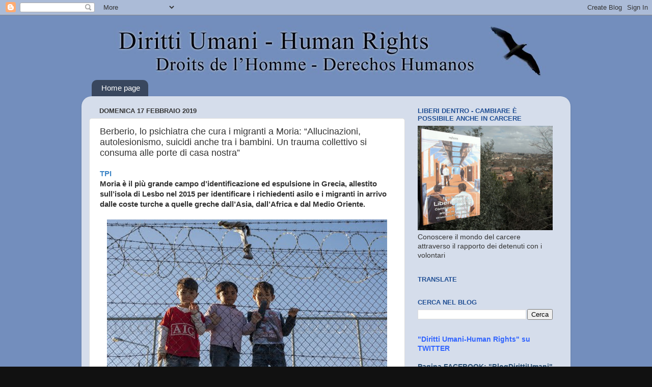

--- FILE ---
content_type: text/html; charset=UTF-8
request_url: https://www.diritti-umani.org/2019/02/berberio-lo-psichiatra-che-cura-i.html
body_size: 19143
content:
<!DOCTYPE html>
<html class='v2' dir='ltr' xmlns='http://www.w3.org/1999/xhtml' xmlns:b='http://www.google.com/2005/gml/b' xmlns:data='http://www.google.com/2005/gml/data' xmlns:expr='http://www.google.com/2005/gml/expr'>
<head>
<link href='https://www.blogger.com/static/v1/widgets/335934321-css_bundle_v2.css' rel='stylesheet' type='text/css'/>
<meta content='width=1100' name='viewport'/>
<meta content='QDjrvhnWHlUlwQFxs2zuSb85dif9JgL3fwpbph9EKUA' name='google-site-verification'/>
<meta content='wDeKIvcslz-EIyNSYGBFNMkYSr2V55u3Y3ldRHvd0o4' name='google-site-verification'/>
<meta content='text/html; charset=UTF-8' http-equiv='Content-Type'/>
<meta content='blogger' name='generator'/>
<link href='https://www.diritti-umani.org/favicon.ico' rel='icon' type='image/x-icon'/>
<link href='http://www.diritti-umani.org/2019/02/berberio-lo-psichiatra-che-cura-i.html' rel='canonical'/>
<link rel="alternate" type="application/atom+xml" title="Diritti Umani - Human Rights - Atom" href="https://www.diritti-umani.org/feeds/posts/default" />
<link rel="alternate" type="application/rss+xml" title="Diritti Umani - Human Rights - RSS" href="https://www.diritti-umani.org/feeds/posts/default?alt=rss" />
<link rel="service.post" type="application/atom+xml" title="Diritti Umani - Human Rights - Atom" href="https://www.blogger.com/feeds/2640144021709865261/posts/default" />

<link rel="alternate" type="application/atom+xml" title="Diritti Umani - Human Rights - Atom" href="https://www.diritti-umani.org/feeds/4528072907015913908/comments/default" />
<!--Can't find substitution for tag [blog.ieCssRetrofitLinks]-->
<link href='https://blogger.googleusercontent.com/img/b/R29vZ2xl/AVvXsEjq8iMyXBaFT05V0O7xTJeVLNbvR8HzzICgduvn5BowA2pL3XsV0HYPb5ewuPkptyyat_H3IuvfBuouTBgou_SBzMrVD-1mdhRHb4qvDyCnOylczKQlAur55VOlv3t06prQPG2MZPIzebs/s1600/Schermata+2019-02-17+alle+09.55.53.jpg' rel='image_src'/>
<meta content='http://www.diritti-umani.org/2019/02/berberio-lo-psichiatra-che-cura-i.html' property='og:url'/>
<meta content='Berberio, lo psichiatra che cura i migranti a Moria: “Allucinazioni, autolesionismo, suicidi anche tra i bambini. Un trauma collettivo si consuma alle porte di casa nostra”' property='og:title'/>
<meta content='Blog Diritti Umani - Human Rights - Droits de l&#39;Homme - Derechos Humanos - No Death Penalty - Rights of prisoners - No Justice Without Life' property='og:description'/>
<meta content='https://blogger.googleusercontent.com/img/b/R29vZ2xl/AVvXsEjq8iMyXBaFT05V0O7xTJeVLNbvR8HzzICgduvn5BowA2pL3XsV0HYPb5ewuPkptyyat_H3IuvfBuouTBgou_SBzMrVD-1mdhRHb4qvDyCnOylczKQlAur55VOlv3t06prQPG2MZPIzebs/w1200-h630-p-k-no-nu/Schermata+2019-02-17+alle+09.55.53.jpg' property='og:image'/>
<title>Diritti Umani - Human Rights: Berberio, lo psichiatra che cura i migranti a Moria: &#8220;Allucinazioni, autolesionismo, suicidi anche tra i bambini. Un trauma collettivo si consuma alle porte di casa nostra&#8221;</title>
<style id='page-skin-1' type='text/css'><!--
/*-----------------------------------------------
Blogger Template Style
Name:     Picture Window
Designer: Blogger
URL:      www.blogger.com
----------------------------------------------- */
/* Content
----------------------------------------------- */
body {
font: normal normal 15px Arial, Tahoma, Helvetica, FreeSans, sans-serif;
color: #333333;
background: #111111 url(//3.bp.blogspot.com/-Pc_WIR5hOSM/UQ6U4tHkE6I/AAAAAAAABAI/mo2cUvLPm10/s0/sfondo.jpg) repeat scroll top left;
}
html body .region-inner {
min-width: 0;
max-width: 100%;
width: auto;
}
.content-outer {
font-size: 90%;
}
a:link {
text-decoration:none;
color: #2d5277;
}
a:visited {
text-decoration:none;
color: #3b6792;
}
a:hover {
text-decoration:underline;
color: #33aaff;
}
.content-outer {
background: transparent none repeat scroll top left;
-moz-border-radius: 0;
-webkit-border-radius: 0;
-goog-ms-border-radius: 0;
border-radius: 0;
-moz-box-shadow: 0 0 0 rgba(0, 0, 0, .15);
-webkit-box-shadow: 0 0 0 rgba(0, 0, 0, .15);
-goog-ms-box-shadow: 0 0 0 rgba(0, 0, 0, .15);
box-shadow: 0 0 0 rgba(0, 0, 0, .15);
margin: 20px auto;
}
.content-inner {
padding: 0;
}
/* Header
----------------------------------------------- */
.header-outer {
background: transparent none repeat-x scroll top left;
_background-image: none;
color: #144370;
-moz-border-radius: 0;
-webkit-border-radius: 0;
-goog-ms-border-radius: 0;
border-radius: 0;
}
.Header img, .Header #header-inner {
-moz-border-radius: 0;
-webkit-border-radius: 0;
-goog-ms-border-radius: 0;
border-radius: 0;
}
.header-inner .Header .titlewrapper,
.header-inner .Header .descriptionwrapper {
padding-left: 0;
padding-right: 0;
}
.Header h1 {
font: normal normal 36px Arial, Tahoma, Helvetica, FreeSans, sans-serif;
text-shadow: 1px 1px 3px rgba(0, 0, 0, 0.3);
}
.Header h1 a {
color: #144370;
}
.Header .description {
font-size: 130%;
}
/* Tabs
----------------------------------------------- */
.tabs-inner {
margin: .5em 20px 0;
padding: 0;
}
.tabs-inner .section {
margin: 0;
}
.tabs-inner .widget ul {
padding: 0;
background: transparent none repeat scroll bottom;
-moz-border-radius: 0;
-webkit-border-radius: 0;
-goog-ms-border-radius: 0;
border-radius: 0;
}
.tabs-inner .widget li {
border: none;
}
.tabs-inner .widget li a {
display: inline-block;
padding: .5em 1em;
margin-right: .25em;
color: #ffffff;
font: normal normal 15px Arial, Tahoma, Helvetica, FreeSans, sans-serif;
-moz-border-radius: 10px 10px 0 0;
-webkit-border-top-left-radius: 10px;
-webkit-border-top-right-radius: 10px;
-goog-ms-border-radius: 10px 10px 0 0;
border-radius: 10px 10px 0 0;
background: transparent url(https://resources.blogblog.com/blogblog/data/1kt/transparent/black50.png) repeat scroll top left;
border-right: 1px solid transparent;
}
.tabs-inner .widget li:first-child a {
padding-left: 1.25em;
-moz-border-radius-topleft: 10px;
-moz-border-radius-bottomleft: 0;
-webkit-border-top-left-radius: 10px;
-webkit-border-bottom-left-radius: 0;
-goog-ms-border-top-left-radius: 10px;
-goog-ms-border-bottom-left-radius: 0;
border-top-left-radius: 10px;
border-bottom-left-radius: 0;
}
.tabs-inner .widget li.selected a,
.tabs-inner .widget li a:hover {
position: relative;
z-index: 1;
background: transparent url(https://resources.blogblog.com/blogblog/data/1kt/transparent/white80.png) repeat scroll bottom;
color: #336699;
-moz-box-shadow: 0 0 3px rgba(0, 0, 0, .15);
-webkit-box-shadow: 0 0 3px rgba(0, 0, 0, .15);
-goog-ms-box-shadow: 0 0 3px rgba(0, 0, 0, .15);
box-shadow: 0 0 3px rgba(0, 0, 0, .15);
}
/* Headings
----------------------------------------------- */
h2 {
font: bold normal 13px Arial, Tahoma, Helvetica, FreeSans, sans-serif;
text-transform: uppercase;
color: #214f94;
margin: .5em 0;
}
/* Main
----------------------------------------------- */
.main-outer {
background: transparent url(https://resources.blogblog.com/blogblog/data/1kt/transparent/white80.png) repeat scroll top left;
-moz-border-radius: 20px 20px 0 0;
-webkit-border-top-left-radius: 20px;
-webkit-border-top-right-radius: 20px;
-webkit-border-bottom-left-radius: 0;
-webkit-border-bottom-right-radius: 0;
-goog-ms-border-radius: 20px 20px 0 0;
border-radius: 20px 20px 0 0;
-moz-box-shadow: 0 1px 3px rgba(0, 0, 0, .15);
-webkit-box-shadow: 0 1px 3px rgba(0, 0, 0, .15);
-goog-ms-box-shadow: 0 1px 3px rgba(0, 0, 0, .15);
box-shadow: 0 1px 3px rgba(0, 0, 0, .15);
}
.main-inner {
padding: 15px 20px 20px;
}
.main-inner .column-center-inner {
padding: 0 0;
}
.main-inner .column-left-inner {
padding-left: 0;
}
.main-inner .column-right-inner {
padding-right: 0;
}
/* Posts
----------------------------------------------- */
h3.post-title {
margin: 0;
font: normal normal 18px Arial, Tahoma, Helvetica, FreeSans, sans-serif;
}
.comments h4 {
margin: 1em 0 0;
font: normal normal 18px Arial, Tahoma, Helvetica, FreeSans, sans-serif;
}
.date-header span {
color: #333333;
}
.post-outer {
background-color: #ffffff;
border: solid 1px #dddddd;
-moz-border-radius: 5px;
-webkit-border-radius: 5px;
border-radius: 5px;
-goog-ms-border-radius: 5px;
padding: 15px 20px;
margin: 0 -20px 20px;
}
.post-body {
line-height: 1.4;
font-size: 110%;
position: relative;
}
.post-header {
margin: 0 0 1.5em;
color: #999999;
line-height: 1.6;
}
.post-footer {
margin: .5em 0 0;
color: #999999;
line-height: 1.6;
}
#blog-pager {
font-size: 140%
}
#comments .comment-author {
padding-top: 1.5em;
border-top: dashed 1px #ccc;
border-top: dashed 1px rgba(128, 128, 128, .5);
background-position: 0 1.5em;
}
#comments .comment-author:first-child {
padding-top: 0;
border-top: none;
}
.avatar-image-container {
margin: .2em 0 0;
}
/* Comments
----------------------------------------------- */
.comments .comments-content .icon.blog-author {
background-repeat: no-repeat;
background-image: url([data-uri]);
}
.comments .comments-content .loadmore a {
border-top: 1px solid #33aaff;
border-bottom: 1px solid #33aaff;
}
.comments .continue {
border-top: 2px solid #33aaff;
}
/* Widgets
----------------------------------------------- */
.widget ul, .widget #ArchiveList ul.flat {
padding: 0;
list-style: none;
}
.widget ul li, .widget #ArchiveList ul.flat li {
border-top: dashed 1px #ccc;
border-top: dashed 1px rgba(128, 128, 128, .5);
}
.widget ul li:first-child, .widget #ArchiveList ul.flat li:first-child {
border-top: none;
}
.widget .post-body ul {
list-style: disc;
}
.widget .post-body ul li {
border: none;
}
/* Footer
----------------------------------------------- */
.footer-outer {
color:#cccccc;
background: transparent url(https://resources.blogblog.com/blogblog/data/1kt/transparent/black50.png) repeat scroll top left;
-moz-border-radius: 0 0 20px 20px;
-webkit-border-top-left-radius: 0;
-webkit-border-top-right-radius: 0;
-webkit-border-bottom-left-radius: 20px;
-webkit-border-bottom-right-radius: 20px;
-goog-ms-border-radius: 0 0 20px 20px;
border-radius: 0 0 20px 20px;
-moz-box-shadow: 0 1px 3px rgba(0, 0, 0, .15);
-webkit-box-shadow: 0 1px 3px rgba(0, 0, 0, .15);
-goog-ms-box-shadow: 0 1px 3px rgba(0, 0, 0, .15);
box-shadow: 0 1px 3px rgba(0, 0, 0, .15);
}
.footer-inner {
padding: 10px 20px 20px;
}
.footer-outer a {
color: #99ccee;
}
.footer-outer a:visited {
color: #77aaee;
}
.footer-outer a:hover {
color: #33aaff;
}
.footer-outer .widget h2 {
color: #aaaaaa;
}
/* Mobile
----------------------------------------------- */
html body.mobile {
height: auto;
}
html body.mobile {
min-height: 480px;
background-size: 100% auto;
}
.mobile .body-fauxcolumn-outer {
background: transparent none repeat scroll top left;
}
html .mobile .mobile-date-outer, html .mobile .blog-pager {
border-bottom: none;
background: transparent url(https://resources.blogblog.com/blogblog/data/1kt/transparent/white80.png) repeat scroll top left;
margin-bottom: 10px;
}
.mobile .date-outer {
background: transparent url(https://resources.blogblog.com/blogblog/data/1kt/transparent/white80.png) repeat scroll top left;
}
.mobile .header-outer, .mobile .main-outer,
.mobile .post-outer, .mobile .footer-outer {
-moz-border-radius: 0;
-webkit-border-radius: 0;
-goog-ms-border-radius: 0;
border-radius: 0;
}
.mobile .content-outer,
.mobile .main-outer,
.mobile .post-outer {
background: inherit;
border: none;
}
.mobile .content-outer {
font-size: 100%;
}
.mobile-link-button {
background-color: #2d5277;
}
.mobile-link-button a:link, .mobile-link-button a:visited {
color: #ffffff;
}
.mobile-index-contents {
color: #333333;
}
.mobile .tabs-inner .PageList .widget-content {
background: transparent url(https://resources.blogblog.com/blogblog/data/1kt/transparent/white80.png) repeat scroll bottom;
color: #336699;
}
.mobile .tabs-inner .PageList .widget-content .pagelist-arrow {
border-left: 1px solid transparent;
}

--></style>
<style id='template-skin-1' type='text/css'><!--
body {
min-width: 960px;
}
.content-outer, .content-fauxcolumn-outer, .region-inner {
min-width: 960px;
max-width: 960px;
_width: 960px;
}
.main-inner .columns {
padding-left: 0px;
padding-right: 310px;
}
.main-inner .fauxcolumn-center-outer {
left: 0px;
right: 310px;
/* IE6 does not respect left and right together */
_width: expression(this.parentNode.offsetWidth -
parseInt("0px") -
parseInt("310px") + 'px');
}
.main-inner .fauxcolumn-left-outer {
width: 0px;
}
.main-inner .fauxcolumn-right-outer {
width: 310px;
}
.main-inner .column-left-outer {
width: 0px;
right: 100%;
margin-left: -0px;
}
.main-inner .column-right-outer {
width: 310px;
margin-right: -310px;
}
#layout {
min-width: 0;
}
#layout .content-outer {
min-width: 0;
width: 800px;
}
#layout .region-inner {
min-width: 0;
width: auto;
}
body#layout div.add_widget {
padding: 8px;
}
body#layout div.add_widget a {
margin-left: 32px;
}
--></style>
<script type='text/javascript'>
        (function(i,s,o,g,r,a,m){i['GoogleAnalyticsObject']=r;i[r]=i[r]||function(){
        (i[r].q=i[r].q||[]).push(arguments)},i[r].l=1*new Date();a=s.createElement(o),
        m=s.getElementsByTagName(o)[0];a.async=1;a.src=g;m.parentNode.insertBefore(a,m)
        })(window,document,'script','https://www.google-analytics.com/analytics.js','ga');
        ga('create', 'UA-6572747-7', 'auto', 'blogger');
        ga('blogger.send', 'pageview');
      </script>
<link href='https://www.blogger.com/dyn-css/authorization.css?targetBlogID=2640144021709865261&amp;zx=a7478502-fe37-4f54-ab51-acd375a28d16' media='none' onload='if(media!=&#39;all&#39;)media=&#39;all&#39;' rel='stylesheet'/><noscript><link href='https://www.blogger.com/dyn-css/authorization.css?targetBlogID=2640144021709865261&amp;zx=a7478502-fe37-4f54-ab51-acd375a28d16' rel='stylesheet'/></noscript>
<meta name='google-adsense-platform-account' content='ca-host-pub-1556223355139109'/>
<meta name='google-adsense-platform-domain' content='blogspot.com'/>

<!-- data-ad-client=ca-pub-1877572770577066 -->

</head>
<body class='loading variant-open'>
<div class='navbar section' id='navbar' name='Navbar'><div class='widget Navbar' data-version='1' id='Navbar1'><script type="text/javascript">
    function setAttributeOnload(object, attribute, val) {
      if(window.addEventListener) {
        window.addEventListener('load',
          function(){ object[attribute] = val; }, false);
      } else {
        window.attachEvent('onload', function(){ object[attribute] = val; });
      }
    }
  </script>
<div id="navbar-iframe-container"></div>
<script type="text/javascript" src="https://apis.google.com/js/platform.js"></script>
<script type="text/javascript">
      gapi.load("gapi.iframes:gapi.iframes.style.bubble", function() {
        if (gapi.iframes && gapi.iframes.getContext) {
          gapi.iframes.getContext().openChild({
              url: 'https://www.blogger.com/navbar/2640144021709865261?po\x3d4528072907015913908\x26origin\x3dhttps://www.diritti-umani.org',
              where: document.getElementById("navbar-iframe-container"),
              id: "navbar-iframe"
          });
        }
      });
    </script><script type="text/javascript">
(function() {
var script = document.createElement('script');
script.type = 'text/javascript';
script.src = '//pagead2.googlesyndication.com/pagead/js/google_top_exp.js';
var head = document.getElementsByTagName('head')[0];
if (head) {
head.appendChild(script);
}})();
</script>
</div></div>
<div class='body-fauxcolumns'>
<div class='fauxcolumn-outer body-fauxcolumn-outer'>
<div class='cap-top'>
<div class='cap-left'></div>
<div class='cap-right'></div>
</div>
<div class='fauxborder-left'>
<div class='fauxborder-right'></div>
<div class='fauxcolumn-inner'>
</div>
</div>
<div class='cap-bottom'>
<div class='cap-left'></div>
<div class='cap-right'></div>
</div>
</div>
</div>
<div class='content'>
<div class='content-fauxcolumns'>
<div class='fauxcolumn-outer content-fauxcolumn-outer'>
<div class='cap-top'>
<div class='cap-left'></div>
<div class='cap-right'></div>
</div>
<div class='fauxborder-left'>
<div class='fauxborder-right'></div>
<div class='fauxcolumn-inner'>
</div>
</div>
<div class='cap-bottom'>
<div class='cap-left'></div>
<div class='cap-right'></div>
</div>
</div>
</div>
<div class='content-outer'>
<div class='content-cap-top cap-top'>
<div class='cap-left'></div>
<div class='cap-right'></div>
</div>
<div class='fauxborder-left content-fauxborder-left'>
<div class='fauxborder-right content-fauxborder-right'></div>
<div class='content-inner'>
<header>
<div class='header-outer'>
<div class='header-cap-top cap-top'>
<div class='cap-left'></div>
<div class='cap-right'></div>
</div>
<div class='fauxborder-left header-fauxborder-left'>
<div class='fauxborder-right header-fauxborder-right'></div>
<div class='region-inner header-inner'>
<div class='header section' id='header' name='Intestazione'><div class='widget Header' data-version='1' id='Header1'>
<div id='header-inner'>
<a href='https://www.diritti-umani.org/' style='display: block'>
<img alt='Diritti Umani - Human Rights' height='100px; ' id='Header1_headerimg' src='https://blogger.googleusercontent.com/img/b/R29vZ2xl/AVvXsEhcNuofhag2vSV8m9IASKbKSsFyhRNv0M40NDHVPom5vDJLhj1EkBhvlI9GxVbSLTnUSo85b6vShmfFilTtHOe-xsMnY1BOOIHZknqQ3B7UbVTUVlgXHQOTumA0_dGX5UIh9I38BrHK6yI/s1600/titolo_dr.jpg' style='display: block' width='950px; '/>
</a>
</div>
</div></div>
</div>
</div>
<div class='header-cap-bottom cap-bottom'>
<div class='cap-left'></div>
<div class='cap-right'></div>
</div>
</div>
</header>
<div class='tabs-outer'>
<div class='tabs-cap-top cap-top'>
<div class='cap-left'></div>
<div class='cap-right'></div>
</div>
<div class='fauxborder-left tabs-fauxborder-left'>
<div class='fauxborder-right tabs-fauxborder-right'></div>
<div class='region-inner tabs-inner'>
<div class='tabs section' id='crosscol' name='Multi-colonne'><div class='widget PageList' data-version='1' id='PageList1'>
<h2>Pagine</h2>
<div class='widget-content'>
<ul>
<li>
<a href='https://www.diritti-umani.org/'>Home page</a>
</li>
</ul>
<div class='clear'></div>
</div>
</div></div>
<div class='tabs no-items section' id='crosscol-overflow' name='Cross-Column 2'></div>
</div>
</div>
<div class='tabs-cap-bottom cap-bottom'>
<div class='cap-left'></div>
<div class='cap-right'></div>
</div>
</div>
<div class='main-outer'>
<div class='main-cap-top cap-top'>
<div class='cap-left'></div>
<div class='cap-right'></div>
</div>
<div class='fauxborder-left main-fauxborder-left'>
<div class='fauxborder-right main-fauxborder-right'></div>
<div class='region-inner main-inner'>
<div class='columns fauxcolumns'>
<div class='fauxcolumn-outer fauxcolumn-center-outer'>
<div class='cap-top'>
<div class='cap-left'></div>
<div class='cap-right'></div>
</div>
<div class='fauxborder-left'>
<div class='fauxborder-right'></div>
<div class='fauxcolumn-inner'>
</div>
</div>
<div class='cap-bottom'>
<div class='cap-left'></div>
<div class='cap-right'></div>
</div>
</div>
<div class='fauxcolumn-outer fauxcolumn-left-outer'>
<div class='cap-top'>
<div class='cap-left'></div>
<div class='cap-right'></div>
</div>
<div class='fauxborder-left'>
<div class='fauxborder-right'></div>
<div class='fauxcolumn-inner'>
</div>
</div>
<div class='cap-bottom'>
<div class='cap-left'></div>
<div class='cap-right'></div>
</div>
</div>
<div class='fauxcolumn-outer fauxcolumn-right-outer'>
<div class='cap-top'>
<div class='cap-left'></div>
<div class='cap-right'></div>
</div>
<div class='fauxborder-left'>
<div class='fauxborder-right'></div>
<div class='fauxcolumn-inner'>
</div>
</div>
<div class='cap-bottom'>
<div class='cap-left'></div>
<div class='cap-right'></div>
</div>
</div>
<!-- corrects IE6 width calculation -->
<div class='columns-inner'>
<div class='column-center-outer'>
<div class='column-center-inner'>
<div class='main section' id='main' name='Principale'><div class='widget Blog' data-version='1' id='Blog1'>
<div class='blog-posts hfeed'>

          <div class="date-outer">
        
<h2 class='date-header'><span>domenica 17 febbraio 2019</span></h2>

          <div class="date-posts">
        
<div class='post-outer'>
<div class='post hentry uncustomized-post-template' itemprop='blogPost' itemscope='itemscope' itemtype='http://schema.org/BlogPosting'>
<meta content='https://blogger.googleusercontent.com/img/b/R29vZ2xl/AVvXsEjq8iMyXBaFT05V0O7xTJeVLNbvR8HzzICgduvn5BowA2pL3XsV0HYPb5ewuPkptyyat_H3IuvfBuouTBgou_SBzMrVD-1mdhRHb4qvDyCnOylczKQlAur55VOlv3t06prQPG2MZPIzebs/s1600/Schermata+2019-02-17+alle+09.55.53.jpg' itemprop='image_url'/>
<meta content='2640144021709865261' itemprop='blogId'/>
<meta content='4528072907015913908' itemprop='postId'/>
<a name='4528072907015913908'></a>
<h3 class='post-title entry-title' itemprop='name'>
Berberio, lo psichiatra che cura i migranti a Moria: &#8220;Allucinazioni, autolesionismo, suicidi anche tra i bambini. Un trauma collettivo si consuma alle porte di casa nostra&#8221;
</h3>
<div class='post-header'>
<div class='post-header-line-1'></div>
</div>
<div class='post-body entry-content' id='post-body-4528072907015913908' itemprop='description articleBody'>
<span style="font-family: Arial, Helvetica, sans-serif;"><b><span style="color: #3d85c6;">TPI</span></b><br /><b>Moria è il più grande campo d&#8217;identificazione ed espulsione in Grecia, allestito sull&#8217;isola di Lesbo nel 2015 per identificare i richiedenti asilo e i migranti in arrivo dalle coste turche a quelle greche dall&#8217;Asia, dall&#8217;Africa e dal Medio Oriente.</b>&nbsp;</span><div>
<span style="font-family: Arial, Helvetica, sans-serif;"><br /></span><div style="text-align: center;">
<span style="font-family: Arial, Helvetica, sans-serif;"><a href="https://blogger.googleusercontent.com/img/b/R29vZ2xl/AVvXsEjq8iMyXBaFT05V0O7xTJeVLNbvR8HzzICgduvn5BowA2pL3XsV0HYPb5ewuPkptyyat_H3IuvfBuouTBgou_SBzMrVD-1mdhRHb4qvDyCnOylczKQlAur55VOlv3t06prQPG2MZPIzebs/s1600/Schermata+2019-02-17+alle+09.55.53.jpg" imageanchor="1"><img border="0" src="https://blogger.googleusercontent.com/img/b/R29vZ2xl/AVvXsEjq8iMyXBaFT05V0O7xTJeVLNbvR8HzzICgduvn5BowA2pL3XsV0HYPb5ewuPkptyyat_H3IuvfBuouTBgou_SBzMrVD-1mdhRHb4qvDyCnOylczKQlAur55VOlv3t06prQPG2MZPIzebs/s1600/Schermata+2019-02-17+alle+09.55.53.jpg" /></a></span></div>
<div>
<span style="font-family: Arial, Helvetica, sans-serif;"><br /></span></div>
<div>
<span style="font-family: Arial, Helvetica, sans-serif;">Per ridurre il flusso di persone, circa 861.000 arrivate via mare e via terra secondo l&#8217;Unhcr nel 2015, l&#8217;Unione europea ha stipulato nel 2016 un accordo con la Turchia, che prevedeva che in questi hotspot, a Lesbo e nelle altre tre isole greche di Samos, Kos e Kios, le persone fossero registrate e sottoposte a interviste per valutare il grado di vulnerabilità e l&#8217;idoneità alla protezione internazionale.<br /><br /><span style="background-color: #cfe2f3;">Quelli considerati non idonei dovevano essere rispediti in Turchia, la quale però non accetta migranti rimpatriati provenienti dalla terra ferma. La conseguenza è che le persone, prima di essere sottoposte alla commissione d&#8217;asilo, che può avvenire anche anni dopo l&#8217;arrivo a Lesbo, rimangono bloccate sull&#8217;isola, diventata così una prigione a cielo aperto.&nbsp;</span></span></div>
<div>
<span style="font-family: Arial, Helvetica, sans-serif;"><br /></span></div>
<div>
<span style="font-family: Arial, Helvetica, sans-serif;">Il campo di Moria non è più solo un campo di transito, ma un accampamento dove i richiedenti asilo stanziano per anni in condizione igieniche, sanitarie e sociali decadenti.<br /><br />C&#8217;è un bagno ogni 70 persone e non tutti riescono a procurarsi il cibo se non si svegliano all&#8217;alba per mettersi in fila. Gli ospiti vivono in cattività, alcuni subiscono e perpetrano violenze, o tentano il suicidio, perdono lentamente il loro senso di umanità, già messo alla prova nei paesi da cui sono fuggiti, principalmente Afghanistan, Siria e Iraq.<br /><i><br /></i><b>Alessandro Barberio</b> è uno psichiatra dell&#8217;equipe del dipartimento di salute mentale di Trieste e ha testimoniato tutto questo a partire da gennaio del 2018, quando è arrivato per la prima volta a Lesbo per far parte dell&#8217;equipe di Medici Senza Frontiere (MSF).</span></div>
<div>
<span style="font-family: Arial, Helvetica, sans-serif;"><br /><i>&#8220;A Trieste avevo già curato migranti vittime di tratta o tortura, ma mai avuto a che fare con un numero così alto di persone che ogni giorno presentava gli stessi sintomi, con storie simili e stessi livelli di violenza subita. Chi arriva da paesi come il Camerun o il Congo, subisce una violenza devastante. Le persone sono perseguitate, vedono i propri cari morti davanti a loro, fratelli decapitati&#8221;. </i><br /><br /><i>&#8220;Questa violenza li insegue fino a Moria, dove le condizioni del campo non li tranquillizzano, ma anzi fanno esplodere i sintomi. Alla sindrome post traumatica da stress, si aggiungono allucinazioni visive e uditive, angoscia elevata, confusione, disorganizzazione, che a volte li porta a tentare il suicidio: se per giorni non riesci a dormire perché senti o vedi continuamente allucinazioni minacciose, collegate agli episodi di violenza, sei portato a fare anche questo&#8221;.</i><br /><br /><a href="https://www.tpi.it/2019/02/04/moria-lesbo-migranti-suicidi/">Continua a leggere l'articolo &gt;&gt;&gt;</a></span></div>
</div>
<div style='clear: both;'></div>
</div>
<div class='post-footer'>
<div class='post-footer-line post-footer-line-1'>
<span class='post-author vcard'>
</span>
<span class='post-timestamp'>
</span>
<span class='post-comment-link'>
</span>
<span class='post-icons'>
<span class='item-control blog-admin pid-2144638891'>
<a href='https://www.blogger.com/post-edit.g?blogID=2640144021709865261&postID=4528072907015913908&from=pencil' title='Modifica post'>
<img alt='' class='icon-action' height='18' src='https://resources.blogblog.com/img/icon18_edit_allbkg.gif' width='18'/>
</a>
</span>
</span>
<div class='post-share-buttons goog-inline-block'>
<a class='goog-inline-block share-button sb-email' href='https://www.blogger.com/share-post.g?blogID=2640144021709865261&postID=4528072907015913908&target=email' target='_blank' title='Invia tramite email'><span class='share-button-link-text'>Invia tramite email</span></a><a class='goog-inline-block share-button sb-blog' href='https://www.blogger.com/share-post.g?blogID=2640144021709865261&postID=4528072907015913908&target=blog' onclick='window.open(this.href, "_blank", "height=270,width=475"); return false;' target='_blank' title='Postalo sul blog'><span class='share-button-link-text'>Postalo sul blog</span></a><a class='goog-inline-block share-button sb-twitter' href='https://www.blogger.com/share-post.g?blogID=2640144021709865261&postID=4528072907015913908&target=twitter' target='_blank' title='Condividi su X'><span class='share-button-link-text'>Condividi su X</span></a><a class='goog-inline-block share-button sb-facebook' href='https://www.blogger.com/share-post.g?blogID=2640144021709865261&postID=4528072907015913908&target=facebook' onclick='window.open(this.href, "_blank", "height=430,width=640"); return false;' target='_blank' title='Condividi su Facebook'><span class='share-button-link-text'>Condividi su Facebook</span></a><a class='goog-inline-block share-button sb-pinterest' href='https://www.blogger.com/share-post.g?blogID=2640144021709865261&postID=4528072907015913908&target=pinterest' target='_blank' title='Condividi su Pinterest'><span class='share-button-link-text'>Condividi su Pinterest</span></a>
</div>
</div>
<div class='post-footer-line post-footer-line-2'>
<span class='post-labels'>
Etichette:
<a href='https://www.diritti-umani.org/search/label/bambini' rel='tag'>bambini</a>,
<a href='https://www.diritti-umani.org/search/label/migranti' rel='tag'>migranti</a>,
<a href='https://www.diritti-umani.org/search/label/Moria' rel='tag'>Moria</a>,
<a href='https://www.diritti-umani.org/search/label/profughi' rel='tag'>profughi</a>,
<a href='https://www.diritti-umani.org/search/label/Suicidio' rel='tag'>Suicidio</a>
</span>
</div>
<div class='post-footer-line post-footer-line-3'>
<span class='post-location'>
</span>
</div>
</div>
</div>
<div class='comments' id='comments'>
<a name='comments'></a>
<h4>Nessun commento:</h4>
<div id='Blog1_comments-block-wrapper'>
<dl class='avatar-comment-indent' id='comments-block'>
</dl>
</div>
<p class='comment-footer'>
<div class='comment-form'>
<a name='comment-form'></a>
<h4 id='comment-post-message'>Posta un commento</h4>
<p>
</p>
<p>Nota. Solo i membri di questo blog possono postare un commento.</p>
<a href='https://www.blogger.com/comment/frame/2640144021709865261?po=4528072907015913908&hl=it&saa=85391&origin=https://www.diritti-umani.org' id='comment-editor-src'></a>
<iframe allowtransparency='true' class='blogger-iframe-colorize blogger-comment-from-post' frameborder='0' height='410px' id='comment-editor' name='comment-editor' src='' width='100%'></iframe>
<script src='https://www.blogger.com/static/v1/jsbin/2830521187-comment_from_post_iframe.js' type='text/javascript'></script>
<script type='text/javascript'>
      BLOG_CMT_createIframe('https://www.blogger.com/rpc_relay.html');
    </script>
</div>
</p>
</div>
</div>

        </div></div>
      
</div>
<div class='blog-pager' id='blog-pager'>
<span id='blog-pager-newer-link'>
<a class='blog-pager-newer-link' href='https://www.diritti-umani.org/2019/02/novita-il-libreria-e-on-line-liberi.html' id='Blog1_blog-pager-newer-link' title='Post più recente'>Post più recente</a>
</span>
<span id='blog-pager-older-link'>
<a class='blog-pager-older-link' href='https://www.diritti-umani.org/2019/02/sporco-ebreo-i-gilet-jaune-insultano-il.html' id='Blog1_blog-pager-older-link' title='Post più vecchio'>Post più vecchio</a>
</span>
<a class='home-link' href='https://www.diritti-umani.org/'>Home page</a>
</div>
<div class='clear'></div>
<div class='post-feeds'>
<div class='feed-links'>
Iscriviti a:
<a class='feed-link' href='https://www.diritti-umani.org/feeds/4528072907015913908/comments/default' target='_blank' type='application/atom+xml'>Commenti sul post (Atom)</a>
</div>
</div>
</div></div>
</div>
</div>
<div class='column-left-outer'>
<div class='column-left-inner'>
<aside>
</aside>
</div>
</div>
<div class='column-right-outer'>
<div class='column-right-inner'>
<aside>
<div class='sidebar section' id='sidebar-right-1'><div class='widget Image' data-version='1' id='Image1'>
<h2>LIBERI DENTRO - Cambiare è possibile anche in carcere</h2>
<div class='widget-content'>
<a href='http://www.diritti-umani.org/search?q=liberi+dentro'>
<img alt='LIBERI DENTRO - Cambiare è possibile anche in carcere' height='234' id='Image1_img' src='https://blogger.googleusercontent.com/img/a/AVvXsEj1ItzLSTVgRt0HXvAjM5fgPJ9r9yJtOKyXywNrd5w1ageGIkadNA6UMJ_lO7amOA_HrnitOmdUlG_8Uz7GYM27tJdweugNH3IjI4M3joWmmihEmaPyodPhLYCsEnHIkArUjuwLBXMQc2-lai90FehWEpMRCiYawmUizQxzf8OX6JaY8l-HeIpp_3L5=s302' width='302'/>
</a>
<br/>
<span class='caption'>Conoscere il mondo del carcere attraverso il rapporto dei detenuti con i volontari</span>
</div>
<div class='clear'></div>
</div><div class='widget Translate' data-version='1' id='Translate1'>
<h2 class='title'>Translate</h2>
<div id='google_translate_element'></div>
<script>
    function googleTranslateElementInit() {
      new google.translate.TranslateElement({
        pageLanguage: 'it',
        autoDisplay: 'true',
        layout: google.translate.TranslateElement.InlineLayout.VERTICAL
      }, 'google_translate_element');
    }
  </script>
<script src='//translate.google.com/translate_a/element.js?cb=googleTranslateElementInit'></script>
<div class='clear'></div>
</div><div class='widget BlogSearch' data-version='1' id='BlogSearch1'>
<h2 class='title'>Cerca nel blog</h2>
<div class='widget-content'>
<div id='BlogSearch1_form'>
<form action='https://www.diritti-umani.org/search' class='gsc-search-box' target='_top'>
<table cellpadding='0' cellspacing='0' class='gsc-search-box'>
<tbody>
<tr>
<td class='gsc-input'>
<input autocomplete='off' class='gsc-input' name='q' size='10' title='search' type='text' value=''/>
</td>
<td class='gsc-search-button'>
<input class='gsc-search-button' title='search' type='submit' value='Cerca'/>
</td>
</tr>
</tbody>
</table>
</form>
</div>
</div>
<div class='clear'></div>
</div><div class='widget Text' data-version='1' id='Text1'>
<div class='widget-content'>
<a href="https://twitter.com/EzioSavasta"><b><span =""  style="color:#3366ff;">"Diritti Umani-Human Rights" su TWITTER</span></b></a><div style="font-weight: normal;"><br /></div><div><b><span =""  style="color:#3366ff;"><a href="https://www.facebook.com/BlogDirittiUmani/timeline?ref=page_internal">Pagina FACEBOOK: "BlogDirittiUmani"</a></span></b></div><br />
</div>
<div class='clear'></div>
</div><div class='widget PopularPosts' data-version='1' id='PopularPosts1'>
<h2>Post più letti della settimana</h2>
<div class='widget-content popular-posts'>
<ul>
<li>
<div class='item-content'>
<div class='item-thumbnail'>
<a href='https://www.diritti-umani.org/2016/10/vergogna-nel-ferrarese-barricate-per.html' target='_blank'>
<img alt='' border='0' src='https://blogger.googleusercontent.com/img/b/R29vZ2xl/AVvXsEjWz1pszRRdXCy1Zu_RTn25JWGZ0cJ-0h2XuPqmsnBK9lPLpVhJ7K0KB2KxKGPFED-I4NYXL2BRs0U3g-D1TaDeHMfYdDq_K59TSQ8SxEoPVeIUgt43R2n3muCgepS5GN3KeUe9A2IsU3W7/w72-h72-p-k-no-nu/goro.jpg'/>
</a>
</div>
<div class='item-title'><a href='https://www.diritti-umani.org/2016/10/vergogna-nel-ferrarese-barricate-per.html'>Vergogna nel ferrarese. Barricate per non ospitare 11 donne 8 bambini profughi</a></div>
<div class='item-snippet'>La Repubblica  - Bologna Il prefetto della città estense ha requisito l&#39;ostello di Gorino per ospitare undici donne e otto bambini, in t...</div>
</div>
<div style='clear: both;'></div>
</li>
<li>
<div class='item-content'>
<div class='item-thumbnail'>
<a href='https://www.diritti-umani.org/2023/04/yemen-scambio-di-900-prigionieri-ad-un.html' target='_blank'>
<img alt='' border='0' src='https://blogger.googleusercontent.com/img/a/AVvXsEhiUv2OD4HXGtYtnbPwY9GEKWH7uKXtZTznjBayd2I_j6isrbZKAV_mMB17l0cIo1nGPR5WQbNP6sYv1_v6CMoUe7jzoxErm0cBuCTg-sVJuAslKJWg1ukEaePIfwiYjHE42r1Yy1s3P-TJmtcvONS4kp_OCQOtjvPflX0zVlg7tN8TYF-fh4NgaALU=w72-h72-p-k-no-nu'/>
</a>
</div>
<div class='item-title'><a href='https://www.diritti-umani.org/2023/04/yemen-scambio-di-900-prigionieri-ad-un.html'>Yemen - Scambio di 900 prigionieri - Ad un passo dalla pace, dopo 150 mila vittime e una tra le peggiori catastrofi umanitarie</a></div>
<div class='item-snippet'>Corriere della Sera In tre giorni sono rilasciati quasi 900 detenuti. Settimana scorsa l&#8217;incontro a Sana&#8217;a per negoziare la fine del conflit...</div>
</div>
<div style='clear: both;'></div>
</li>
<li>
<div class='item-content'>
<div class='item-thumbnail'>
<a href='https://www.diritti-umani.org/2017/11/migranti-tre-bambini-morti-trovati.html' target='_blank'>
<img alt='' border='0' src='https://blogger.googleusercontent.com/img/b/R29vZ2xl/AVvXsEiZTfgH_8g4RzFZxmw8PzH4JYUBpN7NpbW3eGJLFQYpeLfSRlx6XQXCzFrVS_dYU4SPRRyWBC8mlh9WCBmAzQnJ2mGYSIvB4fqK4KWP8DiHmz7Yfx5HMle5vFB58OkyonDodndaxfhHwgs/w72-h72-p-k-no-nu/Schermata+2017-11-12+alle+07.25.35.png'/>
</a>
</div>
<div class='item-title'><a href='https://www.diritti-umani.org/2017/11/migranti-tre-bambini-morti-trovati.html'>Migranti - Tre bambini trovati morti sulle coste di Lesbo in tre giorni</a></div>
<div class='item-snippet'>Blog Diritti Umani - Human Rights Tre cadaveri di bambini, presumibilmente rifugiati, sono stati ritrovati sulla costa dell&#39;isola greca ...</div>
</div>
<div style='clear: both;'></div>
</li>
<li>
<div class='item-content'>
<div class='item-thumbnail'>
<a href='https://www.diritti-umani.org/2016/01/pena-di-morte-la-corte-suprema-usa.html' target='_blank'>
<img alt='' border='0' src='https://blogger.googleusercontent.com/img/b/R29vZ2xl/AVvXsEiMwPlpN88ni3HXNsQsNy03YaC3v-6DhIvOJIZ4ft-5uAEyoOFiuQfNvWAqZhvxAGTqvnll80joCJq6xNiUOFcs2RKlpAoDC_8Heb1fOgj_LGxoVMj80xRbW0XiNtSqPVpyv6gAccL1rq6v/w72-h72-p-k-no-nu/Schermata+2016-01-13+alle+14.29.21.png'/>
</a>
</div>
<div class='item-title'><a href='https://www.diritti-umani.org/2016/01/pena-di-morte-la-corte-suprema-usa.html'>Pena di morte, la Corte suprema USA blocca la legge della Florida</a></div>
<div class='item-snippet'>QN La legge non prevede che sia una giuria a decidere all&#39;unanimità. Negli ultimi anni sono diminuite sia le sentenze che le esecuzioni ...</div>
</div>
<div style='clear: both;'></div>
</li>
<li>
<div class='item-content'>
<div class='item-thumbnail'>
<a href='https://www.diritti-umani.org/2016/01/pena-di-morte-in-arabia-saudita-55.html' target='_blank'>
<img alt='' border='0' src='https://blogger.googleusercontent.com/img/b/R29vZ2xl/AVvXsEjDT4zSoW_PDOHWCjTS1MOCwAXRhpUVri89_-EkFFFXv7ixMdF9kfjChwEGUuT8ass_RtC3YRjkYSrhVhcVDJLcqFtNf370YQnHhG_-tXijiJpIAM93HriyxnkZCKCYpXnOZl-JPnfX9QNm/w72-h72-p-k-no-nu/Schermata+2016-01-31+alle+09.02.18.png'/>
</a>
</div>
<div class='item-title'><a href='https://www.diritti-umani.org/2016/01/pena-di-morte-in-arabia-saudita-55.html'>Pena di morte, in Arabia Saudita 55 decapitazioni dall'inizio dell'anno</a></div>
<div class='item-snippet'>AFP Un uomo è stato giustiziato per omicidio in Arabia Saudita e arriva così a 55 il numero dei detenuti messi a morte nel Regno dall&#39;in...</div>
</div>
<div style='clear: both;'></div>
</li>
</ul>
<div class='clear'></div>
</div>
</div><div class='widget Stats' data-version='1' id='Stats1'>
<h2>Visualizzazioni totali</h2>
<div class='widget-content'>
<div id='Stats1_content' style='display: none;'>
<script src='https://www.gstatic.com/charts/loader.js' type='text/javascript'></script>
<span id='Stats1_sparklinespan' style='display:inline-block; width:75px; height:30px'></span>
<span class='counter-wrapper text-counter-wrapper' id='Stats1_totalCount'>
</span>
<div class='clear'></div>
</div>
</div>
</div><div class='widget BlogArchive' data-version='1' id='BlogArchive1'>
<h2>Archivio blog</h2>
<div class='widget-content'>
<div id='ArchiveList'>
<div id='BlogArchive1_ArchiveList'>
<ul class='hierarchy'>
<li class='archivedate collapsed'>
<a class='toggle' href='javascript:void(0)'>
<span class='zippy'>

        &#9658;&#160;
      
</span>
</a>
<a class='post-count-link' href='https://www.diritti-umani.org/2023/'>
2023
</a>
<span class='post-count' dir='ltr'>(24)</span>
<ul class='hierarchy'>
<li class='archivedate collapsed'>
<a class='toggle' href='javascript:void(0)'>
<span class='zippy'>

        &#9658;&#160;
      
</span>
</a>
<a class='post-count-link' href='https://www.diritti-umani.org/2023/05/'>
maggio
</a>
<span class='post-count' dir='ltr'>(2)</span>
</li>
</ul>
<ul class='hierarchy'>
<li class='archivedate collapsed'>
<a class='toggle' href='javascript:void(0)'>
<span class='zippy'>

        &#9658;&#160;
      
</span>
</a>
<a class='post-count-link' href='https://www.diritti-umani.org/2023/04/'>
aprile
</a>
<span class='post-count' dir='ltr'>(3)</span>
</li>
</ul>
<ul class='hierarchy'>
<li class='archivedate collapsed'>
<a class='toggle' href='javascript:void(0)'>
<span class='zippy'>

        &#9658;&#160;
      
</span>
</a>
<a class='post-count-link' href='https://www.diritti-umani.org/2023/03/'>
marzo
</a>
<span class='post-count' dir='ltr'>(11)</span>
</li>
</ul>
<ul class='hierarchy'>
<li class='archivedate collapsed'>
<a class='toggle' href='javascript:void(0)'>
<span class='zippy'>

        &#9658;&#160;
      
</span>
</a>
<a class='post-count-link' href='https://www.diritti-umani.org/2023/02/'>
febbraio
</a>
<span class='post-count' dir='ltr'>(8)</span>
</li>
</ul>
</li>
</ul>
<ul class='hierarchy'>
<li class='archivedate collapsed'>
<a class='toggle' href='javascript:void(0)'>
<span class='zippy'>

        &#9658;&#160;
      
</span>
</a>
<a class='post-count-link' href='https://www.diritti-umani.org/2022/'>
2022
</a>
<span class='post-count' dir='ltr'>(67)</span>
<ul class='hierarchy'>
<li class='archivedate collapsed'>
<a class='toggle' href='javascript:void(0)'>
<span class='zippy'>

        &#9658;&#160;
      
</span>
</a>
<a class='post-count-link' href='https://www.diritti-umani.org/2022/11/'>
novembre
</a>
<span class='post-count' dir='ltr'>(2)</span>
</li>
</ul>
<ul class='hierarchy'>
<li class='archivedate collapsed'>
<a class='toggle' href='javascript:void(0)'>
<span class='zippy'>

        &#9658;&#160;
      
</span>
</a>
<a class='post-count-link' href='https://www.diritti-umani.org/2022/10/'>
ottobre
</a>
<span class='post-count' dir='ltr'>(11)</span>
</li>
</ul>
<ul class='hierarchy'>
<li class='archivedate collapsed'>
<a class='toggle' href='javascript:void(0)'>
<span class='zippy'>

        &#9658;&#160;
      
</span>
</a>
<a class='post-count-link' href='https://www.diritti-umani.org/2022/09/'>
settembre
</a>
<span class='post-count' dir='ltr'>(9)</span>
</li>
</ul>
<ul class='hierarchy'>
<li class='archivedate collapsed'>
<a class='toggle' href='javascript:void(0)'>
<span class='zippy'>

        &#9658;&#160;
      
</span>
</a>
<a class='post-count-link' href='https://www.diritti-umani.org/2022/07/'>
luglio
</a>
<span class='post-count' dir='ltr'>(3)</span>
</li>
</ul>
<ul class='hierarchy'>
<li class='archivedate collapsed'>
<a class='toggle' href='javascript:void(0)'>
<span class='zippy'>

        &#9658;&#160;
      
</span>
</a>
<a class='post-count-link' href='https://www.diritti-umani.org/2022/06/'>
giugno
</a>
<span class='post-count' dir='ltr'>(5)</span>
</li>
</ul>
<ul class='hierarchy'>
<li class='archivedate collapsed'>
<a class='toggle' href='javascript:void(0)'>
<span class='zippy'>

        &#9658;&#160;
      
</span>
</a>
<a class='post-count-link' href='https://www.diritti-umani.org/2022/05/'>
maggio
</a>
<span class='post-count' dir='ltr'>(3)</span>
</li>
</ul>
<ul class='hierarchy'>
<li class='archivedate collapsed'>
<a class='toggle' href='javascript:void(0)'>
<span class='zippy'>

        &#9658;&#160;
      
</span>
</a>
<a class='post-count-link' href='https://www.diritti-umani.org/2022/04/'>
aprile
</a>
<span class='post-count' dir='ltr'>(7)</span>
</li>
</ul>
<ul class='hierarchy'>
<li class='archivedate collapsed'>
<a class='toggle' href='javascript:void(0)'>
<span class='zippy'>

        &#9658;&#160;
      
</span>
</a>
<a class='post-count-link' href='https://www.diritti-umani.org/2022/03/'>
marzo
</a>
<span class='post-count' dir='ltr'>(10)</span>
</li>
</ul>
<ul class='hierarchy'>
<li class='archivedate collapsed'>
<a class='toggle' href='javascript:void(0)'>
<span class='zippy'>

        &#9658;&#160;
      
</span>
</a>
<a class='post-count-link' href='https://www.diritti-umani.org/2022/02/'>
febbraio
</a>
<span class='post-count' dir='ltr'>(9)</span>
</li>
</ul>
<ul class='hierarchy'>
<li class='archivedate collapsed'>
<a class='toggle' href='javascript:void(0)'>
<span class='zippy'>

        &#9658;&#160;
      
</span>
</a>
<a class='post-count-link' href='https://www.diritti-umani.org/2022/01/'>
gennaio
</a>
<span class='post-count' dir='ltr'>(8)</span>
</li>
</ul>
</li>
</ul>
<ul class='hierarchy'>
<li class='archivedate collapsed'>
<a class='toggle' href='javascript:void(0)'>
<span class='zippy'>

        &#9658;&#160;
      
</span>
</a>
<a class='post-count-link' href='https://www.diritti-umani.org/2021/'>
2021
</a>
<span class='post-count' dir='ltr'>(185)</span>
<ul class='hierarchy'>
<li class='archivedate collapsed'>
<a class='toggle' href='javascript:void(0)'>
<span class='zippy'>

        &#9658;&#160;
      
</span>
</a>
<a class='post-count-link' href='https://www.diritti-umani.org/2021/12/'>
dicembre
</a>
<span class='post-count' dir='ltr'>(11)</span>
</li>
</ul>
<ul class='hierarchy'>
<li class='archivedate collapsed'>
<a class='toggle' href='javascript:void(0)'>
<span class='zippy'>

        &#9658;&#160;
      
</span>
</a>
<a class='post-count-link' href='https://www.diritti-umani.org/2021/11/'>
novembre
</a>
<span class='post-count' dir='ltr'>(10)</span>
</li>
</ul>
<ul class='hierarchy'>
<li class='archivedate collapsed'>
<a class='toggle' href='javascript:void(0)'>
<span class='zippy'>

        &#9658;&#160;
      
</span>
</a>
<a class='post-count-link' href='https://www.diritti-umani.org/2021/10/'>
ottobre
</a>
<span class='post-count' dir='ltr'>(12)</span>
</li>
</ul>
<ul class='hierarchy'>
<li class='archivedate collapsed'>
<a class='toggle' href='javascript:void(0)'>
<span class='zippy'>

        &#9658;&#160;
      
</span>
</a>
<a class='post-count-link' href='https://www.diritti-umani.org/2021/09/'>
settembre
</a>
<span class='post-count' dir='ltr'>(9)</span>
</li>
</ul>
<ul class='hierarchy'>
<li class='archivedate collapsed'>
<a class='toggle' href='javascript:void(0)'>
<span class='zippy'>

        &#9658;&#160;
      
</span>
</a>
<a class='post-count-link' href='https://www.diritti-umani.org/2021/08/'>
agosto
</a>
<span class='post-count' dir='ltr'>(5)</span>
</li>
</ul>
<ul class='hierarchy'>
<li class='archivedate collapsed'>
<a class='toggle' href='javascript:void(0)'>
<span class='zippy'>

        &#9658;&#160;
      
</span>
</a>
<a class='post-count-link' href='https://www.diritti-umani.org/2021/07/'>
luglio
</a>
<span class='post-count' dir='ltr'>(9)</span>
</li>
</ul>
<ul class='hierarchy'>
<li class='archivedate collapsed'>
<a class='toggle' href='javascript:void(0)'>
<span class='zippy'>

        &#9658;&#160;
      
</span>
</a>
<a class='post-count-link' href='https://www.diritti-umani.org/2021/06/'>
giugno
</a>
<span class='post-count' dir='ltr'>(12)</span>
</li>
</ul>
<ul class='hierarchy'>
<li class='archivedate collapsed'>
<a class='toggle' href='javascript:void(0)'>
<span class='zippy'>

        &#9658;&#160;
      
</span>
</a>
<a class='post-count-link' href='https://www.diritti-umani.org/2021/05/'>
maggio
</a>
<span class='post-count' dir='ltr'>(18)</span>
</li>
</ul>
<ul class='hierarchy'>
<li class='archivedate collapsed'>
<a class='toggle' href='javascript:void(0)'>
<span class='zippy'>

        &#9658;&#160;
      
</span>
</a>
<a class='post-count-link' href='https://www.diritti-umani.org/2021/04/'>
aprile
</a>
<span class='post-count' dir='ltr'>(26)</span>
</li>
</ul>
<ul class='hierarchy'>
<li class='archivedate collapsed'>
<a class='toggle' href='javascript:void(0)'>
<span class='zippy'>

        &#9658;&#160;
      
</span>
</a>
<a class='post-count-link' href='https://www.diritti-umani.org/2021/03/'>
marzo
</a>
<span class='post-count' dir='ltr'>(25)</span>
</li>
</ul>
<ul class='hierarchy'>
<li class='archivedate collapsed'>
<a class='toggle' href='javascript:void(0)'>
<span class='zippy'>

        &#9658;&#160;
      
</span>
</a>
<a class='post-count-link' href='https://www.diritti-umani.org/2021/02/'>
febbraio
</a>
<span class='post-count' dir='ltr'>(24)</span>
</li>
</ul>
<ul class='hierarchy'>
<li class='archivedate collapsed'>
<a class='toggle' href='javascript:void(0)'>
<span class='zippy'>

        &#9658;&#160;
      
</span>
</a>
<a class='post-count-link' href='https://www.diritti-umani.org/2021/01/'>
gennaio
</a>
<span class='post-count' dir='ltr'>(24)</span>
</li>
</ul>
</li>
</ul>
<ul class='hierarchy'>
<li class='archivedate collapsed'>
<a class='toggle' href='javascript:void(0)'>
<span class='zippy'>

        &#9658;&#160;
      
</span>
</a>
<a class='post-count-link' href='https://www.diritti-umani.org/2020/'>
2020
</a>
<span class='post-count' dir='ltr'>(327)</span>
<ul class='hierarchy'>
<li class='archivedate collapsed'>
<a class='toggle' href='javascript:void(0)'>
<span class='zippy'>

        &#9658;&#160;
      
</span>
</a>
<a class='post-count-link' href='https://www.diritti-umani.org/2020/12/'>
dicembre
</a>
<span class='post-count' dir='ltr'>(26)</span>
</li>
</ul>
<ul class='hierarchy'>
<li class='archivedate collapsed'>
<a class='toggle' href='javascript:void(0)'>
<span class='zippy'>

        &#9658;&#160;
      
</span>
</a>
<a class='post-count-link' href='https://www.diritti-umani.org/2020/11/'>
novembre
</a>
<span class='post-count' dir='ltr'>(30)</span>
</li>
</ul>
<ul class='hierarchy'>
<li class='archivedate collapsed'>
<a class='toggle' href='javascript:void(0)'>
<span class='zippy'>

        &#9658;&#160;
      
</span>
</a>
<a class='post-count-link' href='https://www.diritti-umani.org/2020/10/'>
ottobre
</a>
<span class='post-count' dir='ltr'>(31)</span>
</li>
</ul>
<ul class='hierarchy'>
<li class='archivedate collapsed'>
<a class='toggle' href='javascript:void(0)'>
<span class='zippy'>

        &#9658;&#160;
      
</span>
</a>
<a class='post-count-link' href='https://www.diritti-umani.org/2020/09/'>
settembre
</a>
<span class='post-count' dir='ltr'>(19)</span>
</li>
</ul>
<ul class='hierarchy'>
<li class='archivedate collapsed'>
<a class='toggle' href='javascript:void(0)'>
<span class='zippy'>

        &#9658;&#160;
      
</span>
</a>
<a class='post-count-link' href='https://www.diritti-umani.org/2020/08/'>
agosto
</a>
<span class='post-count' dir='ltr'>(8)</span>
</li>
</ul>
<ul class='hierarchy'>
<li class='archivedate collapsed'>
<a class='toggle' href='javascript:void(0)'>
<span class='zippy'>

        &#9658;&#160;
      
</span>
</a>
<a class='post-count-link' href='https://www.diritti-umani.org/2020/07/'>
luglio
</a>
<span class='post-count' dir='ltr'>(25)</span>
</li>
</ul>
<ul class='hierarchy'>
<li class='archivedate collapsed'>
<a class='toggle' href='javascript:void(0)'>
<span class='zippy'>

        &#9658;&#160;
      
</span>
</a>
<a class='post-count-link' href='https://www.diritti-umani.org/2020/06/'>
giugno
</a>
<span class='post-count' dir='ltr'>(16)</span>
</li>
</ul>
<ul class='hierarchy'>
<li class='archivedate collapsed'>
<a class='toggle' href='javascript:void(0)'>
<span class='zippy'>

        &#9658;&#160;
      
</span>
</a>
<a class='post-count-link' href='https://www.diritti-umani.org/2020/05/'>
maggio
</a>
<span class='post-count' dir='ltr'>(30)</span>
</li>
</ul>
<ul class='hierarchy'>
<li class='archivedate collapsed'>
<a class='toggle' href='javascript:void(0)'>
<span class='zippy'>

        &#9658;&#160;
      
</span>
</a>
<a class='post-count-link' href='https://www.diritti-umani.org/2020/04/'>
aprile
</a>
<span class='post-count' dir='ltr'>(29)</span>
</li>
</ul>
<ul class='hierarchy'>
<li class='archivedate collapsed'>
<a class='toggle' href='javascript:void(0)'>
<span class='zippy'>

        &#9658;&#160;
      
</span>
</a>
<a class='post-count-link' href='https://www.diritti-umani.org/2020/03/'>
marzo
</a>
<span class='post-count' dir='ltr'>(30)</span>
</li>
</ul>
<ul class='hierarchy'>
<li class='archivedate collapsed'>
<a class='toggle' href='javascript:void(0)'>
<span class='zippy'>

        &#9658;&#160;
      
</span>
</a>
<a class='post-count-link' href='https://www.diritti-umani.org/2020/02/'>
febbraio
</a>
<span class='post-count' dir='ltr'>(34)</span>
</li>
</ul>
<ul class='hierarchy'>
<li class='archivedate collapsed'>
<a class='toggle' href='javascript:void(0)'>
<span class='zippy'>

        &#9658;&#160;
      
</span>
</a>
<a class='post-count-link' href='https://www.diritti-umani.org/2020/01/'>
gennaio
</a>
<span class='post-count' dir='ltr'>(49)</span>
</li>
</ul>
</li>
</ul>
<ul class='hierarchy'>
<li class='archivedate expanded'>
<a class='toggle' href='javascript:void(0)'>
<span class='zippy toggle-open'>

        &#9660;&#160;
      
</span>
</a>
<a class='post-count-link' href='https://www.diritti-umani.org/2019/'>
2019
</a>
<span class='post-count' dir='ltr'>(754)</span>
<ul class='hierarchy'>
<li class='archivedate collapsed'>
<a class='toggle' href='javascript:void(0)'>
<span class='zippy'>

        &#9658;&#160;
      
</span>
</a>
<a class='post-count-link' href='https://www.diritti-umani.org/2019/12/'>
dicembre
</a>
<span class='post-count' dir='ltr'>(44)</span>
</li>
</ul>
<ul class='hierarchy'>
<li class='archivedate collapsed'>
<a class='toggle' href='javascript:void(0)'>
<span class='zippy'>

        &#9658;&#160;
      
</span>
</a>
<a class='post-count-link' href='https://www.diritti-umani.org/2019/11/'>
novembre
</a>
<span class='post-count' dir='ltr'>(43)</span>
</li>
</ul>
<ul class='hierarchy'>
<li class='archivedate collapsed'>
<a class='toggle' href='javascript:void(0)'>
<span class='zippy'>

        &#9658;&#160;
      
</span>
</a>
<a class='post-count-link' href='https://www.diritti-umani.org/2019/10/'>
ottobre
</a>
<span class='post-count' dir='ltr'>(56)</span>
</li>
</ul>
<ul class='hierarchy'>
<li class='archivedate collapsed'>
<a class='toggle' href='javascript:void(0)'>
<span class='zippy'>

        &#9658;&#160;
      
</span>
</a>
<a class='post-count-link' href='https://www.diritti-umani.org/2019/09/'>
settembre
</a>
<span class='post-count' dir='ltr'>(70)</span>
</li>
</ul>
<ul class='hierarchy'>
<li class='archivedate collapsed'>
<a class='toggle' href='javascript:void(0)'>
<span class='zippy'>

        &#9658;&#160;
      
</span>
</a>
<a class='post-count-link' href='https://www.diritti-umani.org/2019/08/'>
agosto
</a>
<span class='post-count' dir='ltr'>(23)</span>
</li>
</ul>
<ul class='hierarchy'>
<li class='archivedate collapsed'>
<a class='toggle' href='javascript:void(0)'>
<span class='zippy'>

        &#9658;&#160;
      
</span>
</a>
<a class='post-count-link' href='https://www.diritti-umani.org/2019/07/'>
luglio
</a>
<span class='post-count' dir='ltr'>(60)</span>
</li>
</ul>
<ul class='hierarchy'>
<li class='archivedate collapsed'>
<a class='toggle' href='javascript:void(0)'>
<span class='zippy'>

        &#9658;&#160;
      
</span>
</a>
<a class='post-count-link' href='https://www.diritti-umani.org/2019/06/'>
giugno
</a>
<span class='post-count' dir='ltr'>(60)</span>
</li>
</ul>
<ul class='hierarchy'>
<li class='archivedate collapsed'>
<a class='toggle' href='javascript:void(0)'>
<span class='zippy'>

        &#9658;&#160;
      
</span>
</a>
<a class='post-count-link' href='https://www.diritti-umani.org/2019/05/'>
maggio
</a>
<span class='post-count' dir='ltr'>(67)</span>
</li>
</ul>
<ul class='hierarchy'>
<li class='archivedate collapsed'>
<a class='toggle' href='javascript:void(0)'>
<span class='zippy'>

        &#9658;&#160;
      
</span>
</a>
<a class='post-count-link' href='https://www.diritti-umani.org/2019/04/'>
aprile
</a>
<span class='post-count' dir='ltr'>(73)</span>
</li>
</ul>
<ul class='hierarchy'>
<li class='archivedate collapsed'>
<a class='toggle' href='javascript:void(0)'>
<span class='zippy'>

        &#9658;&#160;
      
</span>
</a>
<a class='post-count-link' href='https://www.diritti-umani.org/2019/03/'>
marzo
</a>
<span class='post-count' dir='ltr'>(76)</span>
</li>
</ul>
<ul class='hierarchy'>
<li class='archivedate expanded'>
<a class='toggle' href='javascript:void(0)'>
<span class='zippy toggle-open'>

        &#9660;&#160;
      
</span>
</a>
<a class='post-count-link' href='https://www.diritti-umani.org/2019/02/'>
febbraio
</a>
<span class='post-count' dir='ltr'>(83)</span>
<ul class='posts'>
<li><a href='https://www.diritti-umani.org/2019/02/non-si-parla-piu-di-si-silvia-romano.html'>Non si parla più di Silvia Romano - Sono passati 1...</a></li>
<li><a href='https://www.diritti-umani.org/2019/02/afghanistan-quasi-11000-vittime-civili.html'>Afghanistan, quasi 11000 vittime civili nel 2018 e...</a></li>
<li><a href='https://www.diritti-umani.org/2019/02/prima-gli-italiani-ma-non-devono-avere.html'>&quot;Prima gli italiani&quot;, ma non devono avere l&#39;Alzhei...</a></li>
<li><a href='https://www.diritti-umani.org/2019/02/messaggio-del-papa-al-7-congresso.html'>Messaggio del Papa al &quot;7&#176; Congresso mondiale contr...</a></li>
<li><a href='https://www.diritti-umani.org/2019/02/guerre-dimenticate-yemen-oxfam-bambine.html'>Guerre dimenticate - Yemen: Oxfam, bambine date in...</a></li>
<li><a href='https://www.diritti-umani.org/2019/02/lesotho-manca-acqua-potabile-arresto.html'>Lesotho: manca acqua potabile, arresto della cresc...</a></li>
<li><a href='https://www.diritti-umani.org/2019/02/un-abbraccio-e-il-perdono-yacoubou.html'>Un abbraccio e il perdono: Yacoubou Ibrahim, il mi...</a></li>
<li><a href='https://www.diritti-umani.org/2019/02/casal-bertone-baracche-in-fiamme.html'>Casal Bertone: baracche in fiamme, clochard morto ...</a></li>
<li><a href='https://www.diritti-umani.org/2019/02/demos-e-cal-una-politica-inclusiva.html'>Demos e Cal, una politica inclusiva fondata sull&#8217;e...</a></li>
<li><a href='https://www.diritti-umani.org/2019/02/migranti-il-muro-di-salvini-anomalo_26.html'>Migranti, il muro di Salvini - Anomalo &quot;buco&quot; di n...</a></li>
<li><a href='https://www.diritti-umani.org/2019/02/dopo-la-conferenza-internazionale-human.html'>Dopo la Conferenza Internazionale &quot;Human Fraternit...</a></li>
<li><a href='https://www.diritti-umani.org/2019/02/venezuela-in-due-giorni-di-repressione.html'>Venezuela: in due giorni di repressione, 25 morti ...</a></li>
<li><a href='https://www.diritti-umani.org/2019/02/la-libia-e-un-inferno-ed-e-la-farnesina.html'>La Libia è un inferno, ed è la Farnesina a dirlo, ...</a></li>
<li><a href='https://www.diritti-umani.org/2019/02/autostrada-del-tibet-la-tomba-dei.html'>Autostrada del Tibet, la tomba dei camionisti. Son...</a></li>
<li><a href='https://www.diritti-umani.org/2019/02/trump-il-muro-di-demagogia-con-il.html'>Trump - Il muro di demagogia con il Messico - Per ...</a></li>
<li><a href='https://www.diritti-umani.org/2019/02/italia-carcere-solo-carcere-proposta-di.html'>Italia - Carcere solo carcere, proposta di legge L...</a></li>
<li><a href='https://www.diritti-umani.org/2019/02/grecia-lassurda-storia-di-sean-binder.html'>Grecia. L&#39;assurda storia di Seán Binder &quot;Arrestato...</a></li>
<li><a href='https://www.diritti-umani.org/2019/02/stati-uniti-amnesty-via-pena-di-morte.html'>Stati Uniti. Amnesty: &quot;Via pena di morte solo per ...</a></li>
<li><a href='https://www.diritti-umani.org/2019/02/italia-e-allarme-razzismo-atti-di.html'>Italia è allarme razzismo, atti di violenza tripli...</a></li>
<li><a href='https://www.diritti-umani.org/2019/02/in-egitto-9-esecuzioni-capitali-15.html'>In Egitto 9 esecuzioni capitali, 15 a febbraio. La...</a></li>
<li><a href='https://www.diritti-umani.org/2019/02/ceraso-provincia-di-salerno.html'>Ceraso, provincia di Salerno, cittadinanza onorari...</a></li>
<li><a href='https://www.diritti-umani.org/2019/02/il-governo-ostacola-il-reddito-di.html'>Il Governo ostacola il Reddito di cittadinanza agl...</a></li>
<li><a href='https://www.diritti-umani.org/2019/02/melegnano-scritte-razziste-sulla-casa.html'>Melegnano - Scritte razziste sulla casa di un raga...</a></li>
<li><a href='https://www.diritti-umani.org/2019/02/immigrazione-il-neo-schiavismo-nelle.html'>Immigrazione - Il neo-schiavismo nelle campagne it...</a></li>
<li><a href='https://www.diritti-umani.org/2019/02/save-children-sono-420-milioni-i.html'>Save the Children. Sono 420 milioni i bambini che ...</a></li>
<li><a href='https://www.diritti-umani.org/2019/02/il-caso-diciotti-alla-corte-europea-dei.html'>Il caso Diciotti alla Corte europea dei diritti de...</a></li>
<li><a href='https://www.diritti-umani.org/2019/02/il-consiglio-deuropa-condanna-la-grecia.html'>Il Consiglio d&#39;Europa condanna la Grecia: &quot;trattam...</a></li>
<li><a href='https://www.diritti-umani.org/2019/02/in-togo-casa-di-tamimou-per-conoscere.html'>In Togo a casa di Tamimou, per conoscere la storia...</a></li>
<li><a href='https://www.diritti-umani.org/2019/02/sudan-la-protesta-delle-donne-contro-la.html'>Sudan, la protesta delle donne contro la violenza ...</a></li>
<li><a href='https://www.diritti-umani.org/2019/02/zero-sbarchi-ma-nel-mediterraneo-si.html'>Zero sbarchi ma nel Mediterraneo si muore come pri...</a></li>
<li><a href='https://www.diritti-umani.org/2019/02/papa-francesco-si-fa-fotografare-con-la.html'>Papa Francesco si fa fotografare con la spilletta ...</a></li>
<li><a href='https://www.diritti-umani.org/2019/02/roma-capitale-umana-in-piazza-vittorio.html'>&quot;Roma capitale umana&quot;, in piazza Vittorio centinai...</a></li>
<li><a href='https://www.diritti-umani.org/2019/02/novita-il-libreria-e-on-line-liberi.html'>Novità il libreria e on-line: &quot;LIBERI DENTRO - Cam...</a></li>
<li><a href='https://www.diritti-umani.org/2019/02/berberio-lo-psichiatra-che-cura-i.html'>Berberio, lo psichiatra che cura i migranti a Mori...</a></li>
<li><a href='https://www.diritti-umani.org/2019/02/sporco-ebreo-i-gilet-jaune-insultano-il.html'>&quot;Sporco ebreo&quot;: i &quot;Gilet Jaune&quot; insultano il filos...</a></li>
<li><a href='https://www.diritti-umani.org/2019/02/tunisia-i-bambini-dellisis-reclusi-e.html'>Tunisia. I bambini dell&#39;Isis reclusi e abbandonati...</a></li>
<li><a href='https://www.diritti-umani.org/2019/02/baraccopoli-di-san-ferdinando-un-altro.html'>Baraccopoli di San Ferdinando, un altro rogo, muor...</a></li>
<li><a href='https://www.diritti-umani.org/2019/02/filippine-la-giornalista-maria-ressa.html'>Filippine, la giornalista Maria Ressa, critica con...</a></li>
<li><a href='https://www.diritti-umani.org/2019/02/linferno-sui-social-torture-e-riscatti.html'>L&#39;inferno sui social. Torture e riscatti, gli sos ...</a></li>
<li><a href='https://www.diritti-umani.org/2019/02/africa-sempre-piu-fame-257-milioni-sono.html'>Africa, sempre più fame: 257 milioni sono denutrit...</a></li>
<li><a href='https://www.diritti-umani.org/2019/02/liberi-dentro-cambiare-e-possibile.html'>&#8220;Liberi dentro &#8211; cambiare è possibile anche in car...</a></li>
<li><a href='https://www.diritti-umani.org/2019/02/emergono-gli-orrori-della-guerra-in.html'>Emergono gli orrori della guerra in Siria: trovata...</a></li>
<li><a href='https://www.diritti-umani.org/2019/02/emergenza-profughi-nei-balcani-60mila.html'>Emergenza profughi nei Balcani, 60mila migranti en...</a></li>
<li><a href='https://www.diritti-umani.org/2019/02/new-book-liberi-dentro-un-libro-che.html'>New Book - &quot;Liberi Dentro&quot; un libro che nasce dall...</a></li>
<li><a href='https://www.diritti-umani.org/2019/02/quando-litalia-salvava-i-disperati-del.html'>Quando l&#39;Italia salvava i disperati del mare. Le f...</a></li>
<li><a href='https://www.diritti-umani.org/2019/02/unicef-ogni-anno-ci-sono-12-milioni-di.html'>Unicef: Ogni anno ci sono 12 milioni di spose bamb...</a></li>
<li><a href='https://www.diritti-umani.org/2019/02/giornata-mondiale-contro-i-bambini.html'>Giornata mondiale contro i bambini soldato - In Su...</a></li>
<li><a href='https://www.diritti-umani.org/2019/02/yemen-le-madri-e-mogli-in-piazza-contro.html'>Yemen. Le madri e mogli in piazza contro le spariz...</a></li>
<li><a href='https://www.diritti-umani.org/2019/02/francia-il-ministro-interno-dopo-ultime.html'>Francia - Il ministro Interno dopo ultime azioni c...</a></li>
<li><a href='https://www.diritti-umani.org/2019/02/in-africa-gli-sfollati-interni-sono-40.html'>In Africa gli sfollati interni sono 40 milioni, i ...</a></li>
<li><a href='https://www.diritti-umani.org/2019/02/messaggio-inquietante-che-arriva-da.html'>Messaggio inquietante che arriva da Viktor Orban i...</a></li>
<li><a href='https://www.diritti-umani.org/2019/02/migranti-nuovo-allarme-nel-mediterraneo.html'>Migranti, nuovo allarme nel Mediterraneo. 150 nauf...</a></li>
<li><a href='https://www.diritti-umani.org/2019/02/profughi-siria-le-sofferenze-dei.html'>Profughi Siria: le sofferenze dei bambini siriani ...</a></li>
<li><a href='https://www.diritti-umani.org/2019/02/migranti-la-nave-umanitaria-sea-eye.html'>Migranti, la nave umanitaria Sea-Eye torna in mare...</a></li>
<li><a href='https://www.diritti-umani.org/2019/02/libia-la-srebrenica-del-mediterraneo-e.html'>Libia, la Srebrenica del Mediterraneo. E l&#8217;Occiden...</a></li>
<li><a href='https://www.diritti-umani.org/2019/02/treviso-capo-urla-negro-di-m-un.html'>Treviso, capo urla &#171;Negro di m...&#187; a un dipendente...</a></li>
<li><a href='https://www.diritti-umani.org/2019/02/rifugiati-sindaci-del-mediterraneo.html'>Rifugiati - Sindaci del Mediterraneo contro il sov...</a></li>
<li><a href='https://www.diritti-umani.org/2019/02/fallito-altro-tentativo-di-attacco-alle.html'>Fallito altro tentativo di attacco alle Ong. Per l...</a></li>
<li><a href='https://www.diritti-umani.org/2019/02/trieste-dal-gesto-disumano-del_9.html'>Trieste - Dal gesto disumano del vicesindaco contr...</a></li>
<li><a href='https://www.diritti-umani.org/2019/02/il-commissario-per-i-diritti-umani-per.html'>Il commissario per i diritti umani per la UE Dunja...</a></li>
<li><a href='https://www.diritti-umani.org/2019/02/alabama-la-corte-suprema-nega-la.html'>Alabama, la Corte Suprema nega la richiesta della ...</a></li>
<li><a href='https://www.diritti-umani.org/2019/02/zimbabwe-verso-labolizione-della-pena.html'>Zimbabwe verso l&#39;abolizione della pena di morte co...</a></li>
<li><a href='https://www.diritti-umani.org/2019/02/alabama-la-corte-dappello-sospende.html'>Alabama, la Corte d&#39;Appello sospende l&#39;esecuzione ...</a></li>
<li><a href='https://www.diritti-umani.org/2019/02/sullisola-di-lesbo-tra-i-profughi.html'>Sull&#39;isola di Lesbo tra i profughi traditi dall&#39;Eu...</a></li>
<li><a href='https://www.diritti-umani.org/2019/02/inchiesta-dellespresso-gli-scafisti-e.html'>Inchiesta dell&#39;Espresso - Gli scafisti e la Guardi...</a></li>
<li><a href='https://www.diritti-umani.org/2019/02/iran-amnistia-per-50-mila-detenuti-in.html'>Iran - Amnistia per 50 mila detenuti in occasione ...</a></li>
<li><a href='https://www.diritti-umani.org/2019/02/un-passo-positivo-in-yemen-in-una-delle.html'>Un passo positivo in Yemen in una delle &quot;Guerre di...</a></li>
<li><a href='https://www.diritti-umani.org/2019/02/in-venezuela-e-crisi-umanitaria-unicef.html'>In Venezuela è crisi umanitaria. Unicef: i diritti...</a></li>
<li><a href='https://www.diritti-umani.org/2019/02/migranti-diminuiti-gli-sbarchi-ma.html'>Migranti - Diminuiti gli sbarchi ma aumentati i mo...</a></li>
<li><a href='https://www.diritti-umani.org/2019/02/mentre-leuropa-chiude-le-porte-il.html'>Mentre l&#39;Europa chiude le porte il Centro Astalli ...</a></li>
<li><a href='https://www.diritti-umani.org/2019/02/guerre-dimenticate-yemen-tentativi-di.html'>Guerre dimenticate - Yemen, tentativi di dialogo. ...</a></li>
<li><a href='https://www.diritti-umani.org/2019/02/sparo-ai-neri-per-strada-traini-pentito.html'>Sparò ai neri per strada, Traini pentito: &quot;L&#39;odio ...</a></li>
<li><a href='https://www.diritti-umani.org/2019/02/crotone-come-castelnuovo-i-migranti.html'>Crotone come Castelnuovo, i migranti cacciati dal ...</a></li>
<li><a href='https://www.diritti-umani.org/2019/02/siria-denuncia-oms-su-29-bambini-morti.html'>Siria, Denuncia Oms su 29 bambini morti di freddo ...</a></li>
<li><a href='https://www.diritti-umani.org/2019/02/sea-watch-non-ha-commesso-reati-il.html'>&quot;Sea Watch 3 non ha commesso reati&quot;, il procurator...</a></li>
<li><a href='https://www.diritti-umani.org/2019/02/faitha-mandata-via-da-sola-da.html'>Faitha, mandata via da sola da Castelnuovo di Port...</a></li>
<li><a href='https://www.diritti-umani.org/2019/02/santegidio-3-febbraio-centinaia-di.html'>Sant&#39;Egidio: 3 febbraio, centinaia di senza dimora...</a></li>
<li><a href='https://www.diritti-umani.org/2019/02/zambia-emergenza-nelle-carceri-peggiori.html'>Zambia. Emergenza nelle carceri peggiori dell&#39;Afri...</a></li>
<li><a href='https://www.diritti-umani.org/2019/02/migranti-oxfam-accordo-italia-libia-ha.html'>Migranti: Oxfam, accordo Italia-Libia ha prodotto ...</a></li>
<li><a href='https://www.diritti-umani.org/2019/02/sea-watch-3-le-autorita-sotto-pressione.html'>Sea Watch 3 - Le autorità, sotto pressione politic...</a></li>
<li><a href='https://www.diritti-umani.org/2019/02/yemen-si-decide-la-sorte-di-asmaa-al.html'>Yemen, si decide la sorte di Asmaa al-Omeissy, mad...</a></li>
<li><a href='https://www.diritti-umani.org/2019/02/permesso-di-soggiorno-umanitario-negato.html'>Permesso di soggiorno umanitario negato, Prince Je...</a></li>
<li><a href='https://www.diritti-umani.org/2019/02/emergenza-gelo-in-siria-in-2-mesi-29.html'>Emergenza gelo in Siria, in 2 mesi 29 bambini sono...</a></li>
</ul>
</li>
</ul>
<ul class='hierarchy'>
<li class='archivedate collapsed'>
<a class='toggle' href='javascript:void(0)'>
<span class='zippy'>

        &#9658;&#160;
      
</span>
</a>
<a class='post-count-link' href='https://www.diritti-umani.org/2019/01/'>
gennaio
</a>
<span class='post-count' dir='ltr'>(99)</span>
</li>
</ul>
</li>
</ul>
<ul class='hierarchy'>
<li class='archivedate collapsed'>
<a class='toggle' href='javascript:void(0)'>
<span class='zippy'>

        &#9658;&#160;
      
</span>
</a>
<a class='post-count-link' href='https://www.diritti-umani.org/2018/'>
2018
</a>
<span class='post-count' dir='ltr'>(1027)</span>
<ul class='hierarchy'>
<li class='archivedate collapsed'>
<a class='toggle' href='javascript:void(0)'>
<span class='zippy'>

        &#9658;&#160;
      
</span>
</a>
<a class='post-count-link' href='https://www.diritti-umani.org/2018/12/'>
dicembre
</a>
<span class='post-count' dir='ltr'>(74)</span>
</li>
</ul>
<ul class='hierarchy'>
<li class='archivedate collapsed'>
<a class='toggle' href='javascript:void(0)'>
<span class='zippy'>

        &#9658;&#160;
      
</span>
</a>
<a class='post-count-link' href='https://www.diritti-umani.org/2018/11/'>
novembre
</a>
<span class='post-count' dir='ltr'>(79)</span>
</li>
</ul>
<ul class='hierarchy'>
<li class='archivedate collapsed'>
<a class='toggle' href='javascript:void(0)'>
<span class='zippy'>

        &#9658;&#160;
      
</span>
</a>
<a class='post-count-link' href='https://www.diritti-umani.org/2018/10/'>
ottobre
</a>
<span class='post-count' dir='ltr'>(87)</span>
</li>
</ul>
<ul class='hierarchy'>
<li class='archivedate collapsed'>
<a class='toggle' href='javascript:void(0)'>
<span class='zippy'>

        &#9658;&#160;
      
</span>
</a>
<a class='post-count-link' href='https://www.diritti-umani.org/2018/09/'>
settembre
</a>
<span class='post-count' dir='ltr'>(89)</span>
</li>
</ul>
<ul class='hierarchy'>
<li class='archivedate collapsed'>
<a class='toggle' href='javascript:void(0)'>
<span class='zippy'>

        &#9658;&#160;
      
</span>
</a>
<a class='post-count-link' href='https://www.diritti-umani.org/2018/08/'>
agosto
</a>
<span class='post-count' dir='ltr'>(90)</span>
</li>
</ul>
<ul class='hierarchy'>
<li class='archivedate collapsed'>
<a class='toggle' href='javascript:void(0)'>
<span class='zippy'>

        &#9658;&#160;
      
</span>
</a>
<a class='post-count-link' href='https://www.diritti-umani.org/2018/07/'>
luglio
</a>
<span class='post-count' dir='ltr'>(91)</span>
</li>
</ul>
<ul class='hierarchy'>
<li class='archivedate collapsed'>
<a class='toggle' href='javascript:void(0)'>
<span class='zippy'>

        &#9658;&#160;
      
</span>
</a>
<a class='post-count-link' href='https://www.diritti-umani.org/2018/06/'>
giugno
</a>
<span class='post-count' dir='ltr'>(70)</span>
</li>
</ul>
<ul class='hierarchy'>
<li class='archivedate collapsed'>
<a class='toggle' href='javascript:void(0)'>
<span class='zippy'>

        &#9658;&#160;
      
</span>
</a>
<a class='post-count-link' href='https://www.diritti-umani.org/2018/05/'>
maggio
</a>
<span class='post-count' dir='ltr'>(87)</span>
</li>
</ul>
<ul class='hierarchy'>
<li class='archivedate collapsed'>
<a class='toggle' href='javascript:void(0)'>
<span class='zippy'>

        &#9658;&#160;
      
</span>
</a>
<a class='post-count-link' href='https://www.diritti-umani.org/2018/04/'>
aprile
</a>
<span class='post-count' dir='ltr'>(88)</span>
</li>
</ul>
<ul class='hierarchy'>
<li class='archivedate collapsed'>
<a class='toggle' href='javascript:void(0)'>
<span class='zippy'>

        &#9658;&#160;
      
</span>
</a>
<a class='post-count-link' href='https://www.diritti-umani.org/2018/03/'>
marzo
</a>
<span class='post-count' dir='ltr'>(98)</span>
</li>
</ul>
<ul class='hierarchy'>
<li class='archivedate collapsed'>
<a class='toggle' href='javascript:void(0)'>
<span class='zippy'>

        &#9658;&#160;
      
</span>
</a>
<a class='post-count-link' href='https://www.diritti-umani.org/2018/02/'>
febbraio
</a>
<span class='post-count' dir='ltr'>(89)</span>
</li>
</ul>
<ul class='hierarchy'>
<li class='archivedate collapsed'>
<a class='toggle' href='javascript:void(0)'>
<span class='zippy'>

        &#9658;&#160;
      
</span>
</a>
<a class='post-count-link' href='https://www.diritti-umani.org/2018/01/'>
gennaio
</a>
<span class='post-count' dir='ltr'>(85)</span>
</li>
</ul>
</li>
</ul>
<ul class='hierarchy'>
<li class='archivedate collapsed'>
<a class='toggle' href='javascript:void(0)'>
<span class='zippy'>

        &#9658;&#160;
      
</span>
</a>
<a class='post-count-link' href='https://www.diritti-umani.org/2017/'>
2017
</a>
<span class='post-count' dir='ltr'>(1026)</span>
<ul class='hierarchy'>
<li class='archivedate collapsed'>
<a class='toggle' href='javascript:void(0)'>
<span class='zippy'>

        &#9658;&#160;
      
</span>
</a>
<a class='post-count-link' href='https://www.diritti-umani.org/2017/12/'>
dicembre
</a>
<span class='post-count' dir='ltr'>(74)</span>
</li>
</ul>
<ul class='hierarchy'>
<li class='archivedate collapsed'>
<a class='toggle' href='javascript:void(0)'>
<span class='zippy'>

        &#9658;&#160;
      
</span>
</a>
<a class='post-count-link' href='https://www.diritti-umani.org/2017/11/'>
novembre
</a>
<span class='post-count' dir='ltr'>(71)</span>
</li>
</ul>
<ul class='hierarchy'>
<li class='archivedate collapsed'>
<a class='toggle' href='javascript:void(0)'>
<span class='zippy'>

        &#9658;&#160;
      
</span>
</a>
<a class='post-count-link' href='https://www.diritti-umani.org/2017/10/'>
ottobre
</a>
<span class='post-count' dir='ltr'>(93)</span>
</li>
</ul>
<ul class='hierarchy'>
<li class='archivedate collapsed'>
<a class='toggle' href='javascript:void(0)'>
<span class='zippy'>

        &#9658;&#160;
      
</span>
</a>
<a class='post-count-link' href='https://www.diritti-umani.org/2017/09/'>
settembre
</a>
<span class='post-count' dir='ltr'>(87)</span>
</li>
</ul>
<ul class='hierarchy'>
<li class='archivedate collapsed'>
<a class='toggle' href='javascript:void(0)'>
<span class='zippy'>

        &#9658;&#160;
      
</span>
</a>
<a class='post-count-link' href='https://www.diritti-umani.org/2017/08/'>
agosto
</a>
<span class='post-count' dir='ltr'>(76)</span>
</li>
</ul>
<ul class='hierarchy'>
<li class='archivedate collapsed'>
<a class='toggle' href='javascript:void(0)'>
<span class='zippy'>

        &#9658;&#160;
      
</span>
</a>
<a class='post-count-link' href='https://www.diritti-umani.org/2017/07/'>
luglio
</a>
<span class='post-count' dir='ltr'>(79)</span>
</li>
</ul>
<ul class='hierarchy'>
<li class='archivedate collapsed'>
<a class='toggle' href='javascript:void(0)'>
<span class='zippy'>

        &#9658;&#160;
      
</span>
</a>
<a class='post-count-link' href='https://www.diritti-umani.org/2017/06/'>
giugno
</a>
<span class='post-count' dir='ltr'>(94)</span>
</li>
</ul>
<ul class='hierarchy'>
<li class='archivedate collapsed'>
<a class='toggle' href='javascript:void(0)'>
<span class='zippy'>

        &#9658;&#160;
      
</span>
</a>
<a class='post-count-link' href='https://www.diritti-umani.org/2017/05/'>
maggio
</a>
<span class='post-count' dir='ltr'>(94)</span>
</li>
</ul>
<ul class='hierarchy'>
<li class='archivedate collapsed'>
<a class='toggle' href='javascript:void(0)'>
<span class='zippy'>

        &#9658;&#160;
      
</span>
</a>
<a class='post-count-link' href='https://www.diritti-umani.org/2017/04/'>
aprile
</a>
<span class='post-count' dir='ltr'>(92)</span>
</li>
</ul>
<ul class='hierarchy'>
<li class='archivedate collapsed'>
<a class='toggle' href='javascript:void(0)'>
<span class='zippy'>

        &#9658;&#160;
      
</span>
</a>
<a class='post-count-link' href='https://www.diritti-umani.org/2017/03/'>
marzo
</a>
<span class='post-count' dir='ltr'>(99)</span>
</li>
</ul>
<ul class='hierarchy'>
<li class='archivedate collapsed'>
<a class='toggle' href='javascript:void(0)'>
<span class='zippy'>

        &#9658;&#160;
      
</span>
</a>
<a class='post-count-link' href='https://www.diritti-umani.org/2017/02/'>
febbraio
</a>
<span class='post-count' dir='ltr'>(87)</span>
</li>
</ul>
<ul class='hierarchy'>
<li class='archivedate collapsed'>
<a class='toggle' href='javascript:void(0)'>
<span class='zippy'>

        &#9658;&#160;
      
</span>
</a>
<a class='post-count-link' href='https://www.diritti-umani.org/2017/01/'>
gennaio
</a>
<span class='post-count' dir='ltr'>(80)</span>
</li>
</ul>
</li>
</ul>
<ul class='hierarchy'>
<li class='archivedate collapsed'>
<a class='toggle' href='javascript:void(0)'>
<span class='zippy'>

        &#9658;&#160;
      
</span>
</a>
<a class='post-count-link' href='https://www.diritti-umani.org/2016/'>
2016
</a>
<span class='post-count' dir='ltr'>(1095)</span>
<ul class='hierarchy'>
<li class='archivedate collapsed'>
<a class='toggle' href='javascript:void(0)'>
<span class='zippy'>

        &#9658;&#160;
      
</span>
</a>
<a class='post-count-link' href='https://www.diritti-umani.org/2016/12/'>
dicembre
</a>
<span class='post-count' dir='ltr'>(89)</span>
</li>
</ul>
<ul class='hierarchy'>
<li class='archivedate collapsed'>
<a class='toggle' href='javascript:void(0)'>
<span class='zippy'>

        &#9658;&#160;
      
</span>
</a>
<a class='post-count-link' href='https://www.diritti-umani.org/2016/11/'>
novembre
</a>
<span class='post-count' dir='ltr'>(92)</span>
</li>
</ul>
<ul class='hierarchy'>
<li class='archivedate collapsed'>
<a class='toggle' href='javascript:void(0)'>
<span class='zippy'>

        &#9658;&#160;
      
</span>
</a>
<a class='post-count-link' href='https://www.diritti-umani.org/2016/10/'>
ottobre
</a>
<span class='post-count' dir='ltr'>(102)</span>
</li>
</ul>
<ul class='hierarchy'>
<li class='archivedate collapsed'>
<a class='toggle' href='javascript:void(0)'>
<span class='zippy'>

        &#9658;&#160;
      
</span>
</a>
<a class='post-count-link' href='https://www.diritti-umani.org/2016/09/'>
settembre
</a>
<span class='post-count' dir='ltr'>(91)</span>
</li>
</ul>
<ul class='hierarchy'>
<li class='archivedate collapsed'>
<a class='toggle' href='javascript:void(0)'>
<span class='zippy'>

        &#9658;&#160;
      
</span>
</a>
<a class='post-count-link' href='https://www.diritti-umani.org/2016/08/'>
agosto
</a>
<span class='post-count' dir='ltr'>(99)</span>
</li>
</ul>
<ul class='hierarchy'>
<li class='archivedate collapsed'>
<a class='toggle' href='javascript:void(0)'>
<span class='zippy'>

        &#9658;&#160;
      
</span>
</a>
<a class='post-count-link' href='https://www.diritti-umani.org/2016/07/'>
luglio
</a>
<span class='post-count' dir='ltr'>(85)</span>
</li>
</ul>
<ul class='hierarchy'>
<li class='archivedate collapsed'>
<a class='toggle' href='javascript:void(0)'>
<span class='zippy'>

        &#9658;&#160;
      
</span>
</a>
<a class='post-count-link' href='https://www.diritti-umani.org/2016/06/'>
giugno
</a>
<span class='post-count' dir='ltr'>(82)</span>
</li>
</ul>
<ul class='hierarchy'>
<li class='archivedate collapsed'>
<a class='toggle' href='javascript:void(0)'>
<span class='zippy'>

        &#9658;&#160;
      
</span>
</a>
<a class='post-count-link' href='https://www.diritti-umani.org/2016/05/'>
maggio
</a>
<span class='post-count' dir='ltr'>(94)</span>
</li>
</ul>
<ul class='hierarchy'>
<li class='archivedate collapsed'>
<a class='toggle' href='javascript:void(0)'>
<span class='zippy'>

        &#9658;&#160;
      
</span>
</a>
<a class='post-count-link' href='https://www.diritti-umani.org/2016/04/'>
aprile
</a>
<span class='post-count' dir='ltr'>(77)</span>
</li>
</ul>
<ul class='hierarchy'>
<li class='archivedate collapsed'>
<a class='toggle' href='javascript:void(0)'>
<span class='zippy'>

        &#9658;&#160;
      
</span>
</a>
<a class='post-count-link' href='https://www.diritti-umani.org/2016/03/'>
marzo
</a>
<span class='post-count' dir='ltr'>(91)</span>
</li>
</ul>
<ul class='hierarchy'>
<li class='archivedate collapsed'>
<a class='toggle' href='javascript:void(0)'>
<span class='zippy'>

        &#9658;&#160;
      
</span>
</a>
<a class='post-count-link' href='https://www.diritti-umani.org/2016/02/'>
febbraio
</a>
<span class='post-count' dir='ltr'>(93)</span>
</li>
</ul>
<ul class='hierarchy'>
<li class='archivedate collapsed'>
<a class='toggle' href='javascript:void(0)'>
<span class='zippy'>

        &#9658;&#160;
      
</span>
</a>
<a class='post-count-link' href='https://www.diritti-umani.org/2016/01/'>
gennaio
</a>
<span class='post-count' dir='ltr'>(100)</span>
</li>
</ul>
</li>
</ul>
<ul class='hierarchy'>
<li class='archivedate collapsed'>
<a class='toggle' href='javascript:void(0)'>
<span class='zippy'>

        &#9658;&#160;
      
</span>
</a>
<a class='post-count-link' href='https://www.diritti-umani.org/2015/'>
2015
</a>
<span class='post-count' dir='ltr'>(1401)</span>
<ul class='hierarchy'>
<li class='archivedate collapsed'>
<a class='toggle' href='javascript:void(0)'>
<span class='zippy'>

        &#9658;&#160;
      
</span>
</a>
<a class='post-count-link' href='https://www.diritti-umani.org/2015/12/'>
dicembre
</a>
<span class='post-count' dir='ltr'>(90)</span>
</li>
</ul>
<ul class='hierarchy'>
<li class='archivedate collapsed'>
<a class='toggle' href='javascript:void(0)'>
<span class='zippy'>

        &#9658;&#160;
      
</span>
</a>
<a class='post-count-link' href='https://www.diritti-umani.org/2015/11/'>
novembre
</a>
<span class='post-count' dir='ltr'>(78)</span>
</li>
</ul>
<ul class='hierarchy'>
<li class='archivedate collapsed'>
<a class='toggle' href='javascript:void(0)'>
<span class='zippy'>

        &#9658;&#160;
      
</span>
</a>
<a class='post-count-link' href='https://www.diritti-umani.org/2015/10/'>
ottobre
</a>
<span class='post-count' dir='ltr'>(94)</span>
</li>
</ul>
<ul class='hierarchy'>
<li class='archivedate collapsed'>
<a class='toggle' href='javascript:void(0)'>
<span class='zippy'>

        &#9658;&#160;
      
</span>
</a>
<a class='post-count-link' href='https://www.diritti-umani.org/2015/09/'>
settembre
</a>
<span class='post-count' dir='ltr'>(110)</span>
</li>
</ul>
<ul class='hierarchy'>
<li class='archivedate collapsed'>
<a class='toggle' href='javascript:void(0)'>
<span class='zippy'>

        &#9658;&#160;
      
</span>
</a>
<a class='post-count-link' href='https://www.diritti-umani.org/2015/08/'>
agosto
</a>
<span class='post-count' dir='ltr'>(175)</span>
</li>
</ul>
<ul class='hierarchy'>
<li class='archivedate collapsed'>
<a class='toggle' href='javascript:void(0)'>
<span class='zippy'>

        &#9658;&#160;
      
</span>
</a>
<a class='post-count-link' href='https://www.diritti-umani.org/2015/07/'>
luglio
</a>
<span class='post-count' dir='ltr'>(131)</span>
</li>
</ul>
<ul class='hierarchy'>
<li class='archivedate collapsed'>
<a class='toggle' href='javascript:void(0)'>
<span class='zippy'>

        &#9658;&#160;
      
</span>
</a>
<a class='post-count-link' href='https://www.diritti-umani.org/2015/06/'>
giugno
</a>
<span class='post-count' dir='ltr'>(126)</span>
</li>
</ul>
<ul class='hierarchy'>
<li class='archivedate collapsed'>
<a class='toggle' href='javascript:void(0)'>
<span class='zippy'>

        &#9658;&#160;
      
</span>
</a>
<a class='post-count-link' href='https://www.diritti-umani.org/2015/05/'>
maggio
</a>
<span class='post-count' dir='ltr'>(109)</span>
</li>
</ul>
<ul class='hierarchy'>
<li class='archivedate collapsed'>
<a class='toggle' href='javascript:void(0)'>
<span class='zippy'>

        &#9658;&#160;
      
</span>
</a>
<a class='post-count-link' href='https://www.diritti-umani.org/2015/04/'>
aprile
</a>
<span class='post-count' dir='ltr'>(107)</span>
</li>
</ul>
<ul class='hierarchy'>
<li class='archivedate collapsed'>
<a class='toggle' href='javascript:void(0)'>
<span class='zippy'>

        &#9658;&#160;
      
</span>
</a>
<a class='post-count-link' href='https://www.diritti-umani.org/2015/03/'>
marzo
</a>
<span class='post-count' dir='ltr'>(127)</span>
</li>
</ul>
<ul class='hierarchy'>
<li class='archivedate collapsed'>
<a class='toggle' href='javascript:void(0)'>
<span class='zippy'>

        &#9658;&#160;
      
</span>
</a>
<a class='post-count-link' href='https://www.diritti-umani.org/2015/02/'>
febbraio
</a>
<span class='post-count' dir='ltr'>(141)</span>
</li>
</ul>
<ul class='hierarchy'>
<li class='archivedate collapsed'>
<a class='toggle' href='javascript:void(0)'>
<span class='zippy'>

        &#9658;&#160;
      
</span>
</a>
<a class='post-count-link' href='https://www.diritti-umani.org/2015/01/'>
gennaio
</a>
<span class='post-count' dir='ltr'>(113)</span>
</li>
</ul>
</li>
</ul>
<ul class='hierarchy'>
<li class='archivedate collapsed'>
<a class='toggle' href='javascript:void(0)'>
<span class='zippy'>

        &#9658;&#160;
      
</span>
</a>
<a class='post-count-link' href='https://www.diritti-umani.org/2014/'>
2014
</a>
<span class='post-count' dir='ltr'>(1166)</span>
<ul class='hierarchy'>
<li class='archivedate collapsed'>
<a class='toggle' href='javascript:void(0)'>
<span class='zippy'>

        &#9658;&#160;
      
</span>
</a>
<a class='post-count-link' href='https://www.diritti-umani.org/2014/12/'>
dicembre
</a>
<span class='post-count' dir='ltr'>(108)</span>
</li>
</ul>
<ul class='hierarchy'>
<li class='archivedate collapsed'>
<a class='toggle' href='javascript:void(0)'>
<span class='zippy'>

        &#9658;&#160;
      
</span>
</a>
<a class='post-count-link' href='https://www.diritti-umani.org/2014/11/'>
novembre
</a>
<span class='post-count' dir='ltr'>(94)</span>
</li>
</ul>
<ul class='hierarchy'>
<li class='archivedate collapsed'>
<a class='toggle' href='javascript:void(0)'>
<span class='zippy'>

        &#9658;&#160;
      
</span>
</a>
<a class='post-count-link' href='https://www.diritti-umani.org/2014/10/'>
ottobre
</a>
<span class='post-count' dir='ltr'>(100)</span>
</li>
</ul>
<ul class='hierarchy'>
<li class='archivedate collapsed'>
<a class='toggle' href='javascript:void(0)'>
<span class='zippy'>

        &#9658;&#160;
      
</span>
</a>
<a class='post-count-link' href='https://www.diritti-umani.org/2014/09/'>
settembre
</a>
<span class='post-count' dir='ltr'>(101)</span>
</li>
</ul>
<ul class='hierarchy'>
<li class='archivedate collapsed'>
<a class='toggle' href='javascript:void(0)'>
<span class='zippy'>

        &#9658;&#160;
      
</span>
</a>
<a class='post-count-link' href='https://www.diritti-umani.org/2014/08/'>
agosto
</a>
<span class='post-count' dir='ltr'>(91)</span>
</li>
</ul>
<ul class='hierarchy'>
<li class='archivedate collapsed'>
<a class='toggle' href='javascript:void(0)'>
<span class='zippy'>

        &#9658;&#160;
      
</span>
</a>
<a class='post-count-link' href='https://www.diritti-umani.org/2014/07/'>
luglio
</a>
<span class='post-count' dir='ltr'>(91)</span>
</li>
</ul>
<ul class='hierarchy'>
<li class='archivedate collapsed'>
<a class='toggle' href='javascript:void(0)'>
<span class='zippy'>

        &#9658;&#160;
      
</span>
</a>
<a class='post-count-link' href='https://www.diritti-umani.org/2014/06/'>
giugno
</a>
<span class='post-count' dir='ltr'>(92)</span>
</li>
</ul>
<ul class='hierarchy'>
<li class='archivedate collapsed'>
<a class='toggle' href='javascript:void(0)'>
<span class='zippy'>

        &#9658;&#160;
      
</span>
</a>
<a class='post-count-link' href='https://www.diritti-umani.org/2014/05/'>
maggio
</a>
<span class='post-count' dir='ltr'>(97)</span>
</li>
</ul>
<ul class='hierarchy'>
<li class='archivedate collapsed'>
<a class='toggle' href='javascript:void(0)'>
<span class='zippy'>

        &#9658;&#160;
      
</span>
</a>
<a class='post-count-link' href='https://www.diritti-umani.org/2014/04/'>
aprile
</a>
<span class='post-count' dir='ltr'>(94)</span>
</li>
</ul>
<ul class='hierarchy'>
<li class='archivedate collapsed'>
<a class='toggle' href='javascript:void(0)'>
<span class='zippy'>

        &#9658;&#160;
      
</span>
</a>
<a class='post-count-link' href='https://www.diritti-umani.org/2014/03/'>
marzo
</a>
<span class='post-count' dir='ltr'>(109)</span>
</li>
</ul>
<ul class='hierarchy'>
<li class='archivedate collapsed'>
<a class='toggle' href='javascript:void(0)'>
<span class='zippy'>

        &#9658;&#160;
      
</span>
</a>
<a class='post-count-link' href='https://www.diritti-umani.org/2014/02/'>
febbraio
</a>
<span class='post-count' dir='ltr'>(91)</span>
</li>
</ul>
<ul class='hierarchy'>
<li class='archivedate collapsed'>
<a class='toggle' href='javascript:void(0)'>
<span class='zippy'>

        &#9658;&#160;
      
</span>
</a>
<a class='post-count-link' href='https://www.diritti-umani.org/2014/01/'>
gennaio
</a>
<span class='post-count' dir='ltr'>(98)</span>
</li>
</ul>
</li>
</ul>
<ul class='hierarchy'>
<li class='archivedate collapsed'>
<a class='toggle' href='javascript:void(0)'>
<span class='zippy'>

        &#9658;&#160;
      
</span>
</a>
<a class='post-count-link' href='https://www.diritti-umani.org/2013/'>
2013
</a>
<span class='post-count' dir='ltr'>(1252)</span>
<ul class='hierarchy'>
<li class='archivedate collapsed'>
<a class='toggle' href='javascript:void(0)'>
<span class='zippy'>

        &#9658;&#160;
      
</span>
</a>
<a class='post-count-link' href='https://www.diritti-umani.org/2013/12/'>
dicembre
</a>
<span class='post-count' dir='ltr'>(112)</span>
</li>
</ul>
<ul class='hierarchy'>
<li class='archivedate collapsed'>
<a class='toggle' href='javascript:void(0)'>
<span class='zippy'>

        &#9658;&#160;
      
</span>
</a>
<a class='post-count-link' href='https://www.diritti-umani.org/2013/11/'>
novembre
</a>
<span class='post-count' dir='ltr'>(97)</span>
</li>
</ul>
<ul class='hierarchy'>
<li class='archivedate collapsed'>
<a class='toggle' href='javascript:void(0)'>
<span class='zippy'>

        &#9658;&#160;
      
</span>
</a>
<a class='post-count-link' href='https://www.diritti-umani.org/2013/10/'>
ottobre
</a>
<span class='post-count' dir='ltr'>(108)</span>
</li>
</ul>
<ul class='hierarchy'>
<li class='archivedate collapsed'>
<a class='toggle' href='javascript:void(0)'>
<span class='zippy'>

        &#9658;&#160;
      
</span>
</a>
<a class='post-count-link' href='https://www.diritti-umani.org/2013/09/'>
settembre
</a>
<span class='post-count' dir='ltr'>(114)</span>
</li>
</ul>
<ul class='hierarchy'>
<li class='archivedate collapsed'>
<a class='toggle' href='javascript:void(0)'>
<span class='zippy'>

        &#9658;&#160;
      
</span>
</a>
<a class='post-count-link' href='https://www.diritti-umani.org/2013/08/'>
agosto
</a>
<span class='post-count' dir='ltr'>(101)</span>
</li>
</ul>
<ul class='hierarchy'>
<li class='archivedate collapsed'>
<a class='toggle' href='javascript:void(0)'>
<span class='zippy'>

        &#9658;&#160;
      
</span>
</a>
<a class='post-count-link' href='https://www.diritti-umani.org/2013/07/'>
luglio
</a>
<span class='post-count' dir='ltr'>(136)</span>
</li>
</ul>
<ul class='hierarchy'>
<li class='archivedate collapsed'>
<a class='toggle' href='javascript:void(0)'>
<span class='zippy'>

        &#9658;&#160;
      
</span>
</a>
<a class='post-count-link' href='https://www.diritti-umani.org/2013/06/'>
giugno
</a>
<span class='post-count' dir='ltr'>(146)</span>
</li>
</ul>
<ul class='hierarchy'>
<li class='archivedate collapsed'>
<a class='toggle' href='javascript:void(0)'>
<span class='zippy'>

        &#9658;&#160;
      
</span>
</a>
<a class='post-count-link' href='https://www.diritti-umani.org/2013/05/'>
maggio
</a>
<span class='post-count' dir='ltr'>(109)</span>
</li>
</ul>
<ul class='hierarchy'>
<li class='archivedate collapsed'>
<a class='toggle' href='javascript:void(0)'>
<span class='zippy'>

        &#9658;&#160;
      
</span>
</a>
<a class='post-count-link' href='https://www.diritti-umani.org/2013/04/'>
aprile
</a>
<span class='post-count' dir='ltr'>(109)</span>
</li>
</ul>
<ul class='hierarchy'>
<li class='archivedate collapsed'>
<a class='toggle' href='javascript:void(0)'>
<span class='zippy'>

        &#9658;&#160;
      
</span>
</a>
<a class='post-count-link' href='https://www.diritti-umani.org/2013/03/'>
marzo
</a>
<span class='post-count' dir='ltr'>(104)</span>
</li>
</ul>
<ul class='hierarchy'>
<li class='archivedate collapsed'>
<a class='toggle' href='javascript:void(0)'>
<span class='zippy'>

        &#9658;&#160;
      
</span>
</a>
<a class='post-count-link' href='https://www.diritti-umani.org/2013/02/'>
febbraio
</a>
<span class='post-count' dir='ltr'>(90)</span>
</li>
</ul>
<ul class='hierarchy'>
<li class='archivedate collapsed'>
<a class='toggle' href='javascript:void(0)'>
<span class='zippy'>

        &#9658;&#160;
      
</span>
</a>
<a class='post-count-link' href='https://www.diritti-umani.org/2013/01/'>
gennaio
</a>
<span class='post-count' dir='ltr'>(26)</span>
</li>
</ul>
</li>
</ul>
</div>
</div>
<div class='clear'></div>
</div>
</div></div>
</aside>
</div>
</div>
</div>
<div style='clear: both'></div>
<!-- columns -->
</div>
<!-- main -->
</div>
</div>
<div class='main-cap-bottom cap-bottom'>
<div class='cap-left'></div>
<div class='cap-right'></div>
</div>
</div>
<footer>
<div class='footer-outer'>
<div class='footer-cap-top cap-top'>
<div class='cap-left'></div>
<div class='cap-right'></div>
</div>
<div class='fauxborder-left footer-fauxborder-left'>
<div class='fauxborder-right footer-fauxborder-right'></div>
<div class='region-inner footer-inner'>
<div class='foot no-items section' id='footer-1'></div>
<table border='0' cellpadding='0' cellspacing='0' class='section-columns columns-2'>
<tbody>
<tr>
<td class='first columns-cell'>
<div class='foot no-items section' id='footer-2-1'></div>
</td>
<td class='columns-cell'>
<div class='foot no-items section' id='footer-2-2'></div>
</td>
</tr>
</tbody>
</table>
<!-- outside of the include in order to lock Attribution widget -->
<div class='foot section' id='footer-3' name='Piè di pagina'><div class='widget Attribution' data-version='1' id='Attribution1'>
<div class='widget-content' style='text-align: center;'>
Tema Finestra immagine. Powered by <a href='https://www.blogger.com' target='_blank'>Blogger</a>.
</div>
<div class='clear'></div>
</div></div>
</div>
</div>
<div class='footer-cap-bottom cap-bottom'>
<div class='cap-left'></div>
<div class='cap-right'></div>
</div>
</div>
</footer>
<!-- content -->
</div>
</div>
<div class='content-cap-bottom cap-bottom'>
<div class='cap-left'></div>
<div class='cap-right'></div>
</div>
</div>
</div>
<script type='text/javascript'>
    window.setTimeout(function() {
        document.body.className = document.body.className.replace('loading', '');
      }, 10);
  </script>

<script type="text/javascript" src="https://www.blogger.com/static/v1/widgets/2028843038-widgets.js"></script>
<script type='text/javascript'>
window['__wavt'] = 'AOuZoY6MjBaE4AZU2iEeJ00V_ieV-n12Rg:1768971700473';_WidgetManager._Init('//www.blogger.com/rearrange?blogID\x3d2640144021709865261','//www.diritti-umani.org/2019/02/berberio-lo-psichiatra-che-cura-i.html','2640144021709865261');
_WidgetManager._SetDataContext([{'name': 'blog', 'data': {'blogId': '2640144021709865261', 'title': 'Diritti Umani - Human Rights', 'url': 'https://www.diritti-umani.org/2019/02/berberio-lo-psichiatra-che-cura-i.html', 'canonicalUrl': 'http://www.diritti-umani.org/2019/02/berberio-lo-psichiatra-che-cura-i.html', 'homepageUrl': 'https://www.diritti-umani.org/', 'searchUrl': 'https://www.diritti-umani.org/search', 'canonicalHomepageUrl': 'http://www.diritti-umani.org/', 'blogspotFaviconUrl': 'https://www.diritti-umani.org/favicon.ico', 'bloggerUrl': 'https://www.blogger.com', 'hasCustomDomain': true, 'httpsEnabled': true, 'enabledCommentProfileImages': true, 'gPlusViewType': 'FILTERED_POSTMOD', 'adultContent': false, 'analyticsAccountNumber': 'UA-6572747-7', 'encoding': 'UTF-8', 'locale': 'it', 'localeUnderscoreDelimited': 'it', 'languageDirection': 'ltr', 'isPrivate': false, 'isMobile': false, 'isMobileRequest': false, 'mobileClass': '', 'isPrivateBlog': false, 'isDynamicViewsAvailable': true, 'feedLinks': '\x3clink rel\x3d\x22alternate\x22 type\x3d\x22application/atom+xml\x22 title\x3d\x22Diritti Umani - Human Rights - Atom\x22 href\x3d\x22https://www.diritti-umani.org/feeds/posts/default\x22 /\x3e\n\x3clink rel\x3d\x22alternate\x22 type\x3d\x22application/rss+xml\x22 title\x3d\x22Diritti Umani - Human Rights - RSS\x22 href\x3d\x22https://www.diritti-umani.org/feeds/posts/default?alt\x3drss\x22 /\x3e\n\x3clink rel\x3d\x22service.post\x22 type\x3d\x22application/atom+xml\x22 title\x3d\x22Diritti Umani - Human Rights - Atom\x22 href\x3d\x22https://www.blogger.com/feeds/2640144021709865261/posts/default\x22 /\x3e\n\n\x3clink rel\x3d\x22alternate\x22 type\x3d\x22application/atom+xml\x22 title\x3d\x22Diritti Umani - Human Rights - Atom\x22 href\x3d\x22https://www.diritti-umani.org/feeds/4528072907015913908/comments/default\x22 /\x3e\n', 'meTag': '', 'adsenseClientId': 'ca-pub-1877572770577066', 'adsenseHostId': 'ca-host-pub-1556223355139109', 'adsenseHasAds': false, 'adsenseAutoAds': false, 'boqCommentIframeForm': true, 'loginRedirectParam': '', 'view': '', 'dynamicViewsCommentsSrc': '//www.blogblog.com/dynamicviews/4224c15c4e7c9321/js/comments.js', 'dynamicViewsScriptSrc': '//www.blogblog.com/dynamicviews/6e0d22adcfa5abea', 'plusOneApiSrc': 'https://apis.google.com/js/platform.js', 'disableGComments': true, 'interstitialAccepted': false, 'sharing': {'platforms': [{'name': 'Ottieni link', 'key': 'link', 'shareMessage': 'Ottieni link', 'target': ''}, {'name': 'Facebook', 'key': 'facebook', 'shareMessage': 'Condividi in Facebook', 'target': 'facebook'}, {'name': 'Postalo sul blog', 'key': 'blogThis', 'shareMessage': 'Postalo sul blog', 'target': 'blog'}, {'name': 'X', 'key': 'twitter', 'shareMessage': 'Condividi in X', 'target': 'twitter'}, {'name': 'Pinterest', 'key': 'pinterest', 'shareMessage': 'Condividi in Pinterest', 'target': 'pinterest'}, {'name': 'Email', 'key': 'email', 'shareMessage': 'Email', 'target': 'email'}], 'disableGooglePlus': true, 'googlePlusShareButtonWidth': 0, 'googlePlusBootstrap': '\x3cscript type\x3d\x22text/javascript\x22\x3ewindow.___gcfg \x3d {\x27lang\x27: \x27it\x27};\x3c/script\x3e'}, 'hasCustomJumpLinkMessage': false, 'jumpLinkMessage': 'Continua a leggere', 'pageType': 'item', 'postId': '4528072907015913908', 'postImageThumbnailUrl': 'https://blogger.googleusercontent.com/img/b/R29vZ2xl/AVvXsEjq8iMyXBaFT05V0O7xTJeVLNbvR8HzzICgduvn5BowA2pL3XsV0HYPb5ewuPkptyyat_H3IuvfBuouTBgou_SBzMrVD-1mdhRHb4qvDyCnOylczKQlAur55VOlv3t06prQPG2MZPIzebs/s72-c/Schermata+2019-02-17+alle+09.55.53.jpg', 'postImageUrl': 'https://blogger.googleusercontent.com/img/b/R29vZ2xl/AVvXsEjq8iMyXBaFT05V0O7xTJeVLNbvR8HzzICgduvn5BowA2pL3XsV0HYPb5ewuPkptyyat_H3IuvfBuouTBgou_SBzMrVD-1mdhRHb4qvDyCnOylczKQlAur55VOlv3t06prQPG2MZPIzebs/s1600/Schermata+2019-02-17+alle+09.55.53.jpg', 'pageName': 'Berberio, lo psichiatra che cura i migranti a Moria: \u201cAllucinazioni, autolesionismo, suicidi anche tra i bambini. Un trauma collettivo si consuma alle porte di casa nostra\u201d', 'pageTitle': 'Diritti Umani - Human Rights: Berberio, lo psichiatra che cura i migranti a Moria: \u201cAllucinazioni, autolesionismo, suicidi anche tra i bambini. Un trauma collettivo si consuma alle porte di casa nostra\u201d', 'metaDescription': ''}}, {'name': 'features', 'data': {}}, {'name': 'messages', 'data': {'edit': 'Modifica', 'linkCopiedToClipboard': 'Link copiato negli appunti.', 'ok': 'OK', 'postLink': 'Link del post'}}, {'name': 'template', 'data': {'name': 'custom', 'localizedName': 'Personalizza', 'isResponsive': false, 'isAlternateRendering': false, 'isCustom': true, 'variant': 'open', 'variantId': 'open'}}, {'name': 'view', 'data': {'classic': {'name': 'classic', 'url': '?view\x3dclassic'}, 'flipcard': {'name': 'flipcard', 'url': '?view\x3dflipcard'}, 'magazine': {'name': 'magazine', 'url': '?view\x3dmagazine'}, 'mosaic': {'name': 'mosaic', 'url': '?view\x3dmosaic'}, 'sidebar': {'name': 'sidebar', 'url': '?view\x3dsidebar'}, 'snapshot': {'name': 'snapshot', 'url': '?view\x3dsnapshot'}, 'timeslide': {'name': 'timeslide', 'url': '?view\x3dtimeslide'}, 'isMobile': false, 'title': 'Berberio, lo psichiatra che cura i migranti a Moria: \u201cAllucinazioni, autolesionismo, suicidi anche tra i bambini. Un trauma collettivo si consuma alle porte di casa nostra\u201d', 'description': 'Blog Diritti Umani - Human Rights - Droits de l\x27Homme - Derechos Humanos - No Death Penalty - Rights of prisoners - No Justice Without Life', 'featuredImage': 'https://blogger.googleusercontent.com/img/b/R29vZ2xl/AVvXsEjq8iMyXBaFT05V0O7xTJeVLNbvR8HzzICgduvn5BowA2pL3XsV0HYPb5ewuPkptyyat_H3IuvfBuouTBgou_SBzMrVD-1mdhRHb4qvDyCnOylczKQlAur55VOlv3t06prQPG2MZPIzebs/s1600/Schermata+2019-02-17+alle+09.55.53.jpg', 'url': 'https://www.diritti-umani.org/2019/02/berberio-lo-psichiatra-che-cura-i.html', 'type': 'item', 'isSingleItem': true, 'isMultipleItems': false, 'isError': false, 'isPage': false, 'isPost': true, 'isHomepage': false, 'isArchive': false, 'isLabelSearch': false, 'postId': 4528072907015913908}}]);
_WidgetManager._RegisterWidget('_NavbarView', new _WidgetInfo('Navbar1', 'navbar', document.getElementById('Navbar1'), {}, 'displayModeFull'));
_WidgetManager._RegisterWidget('_HeaderView', new _WidgetInfo('Header1', 'header', document.getElementById('Header1'), {}, 'displayModeFull'));
_WidgetManager._RegisterWidget('_PageListView', new _WidgetInfo('PageList1', 'crosscol', document.getElementById('PageList1'), {'title': 'Pagine', 'links': [{'isCurrentPage': false, 'href': 'https://www.diritti-umani.org/', 'title': 'Home page'}], 'mobile': false, 'showPlaceholder': true, 'hasCurrentPage': false}, 'displayModeFull'));
_WidgetManager._RegisterWidget('_BlogView', new _WidgetInfo('Blog1', 'main', document.getElementById('Blog1'), {'cmtInteractionsEnabled': false, 'lightboxEnabled': true, 'lightboxModuleUrl': 'https://www.blogger.com/static/v1/jsbin/279375648-lbx__it.js', 'lightboxCssUrl': 'https://www.blogger.com/static/v1/v-css/828616780-lightbox_bundle.css'}, 'displayModeFull'));
_WidgetManager._RegisterWidget('_ImageView', new _WidgetInfo('Image1', 'sidebar-right-1', document.getElementById('Image1'), {'resize': true}, 'displayModeFull'));
_WidgetManager._RegisterWidget('_TranslateView', new _WidgetInfo('Translate1', 'sidebar-right-1', document.getElementById('Translate1'), {}, 'displayModeFull'));
_WidgetManager._RegisterWidget('_BlogSearchView', new _WidgetInfo('BlogSearch1', 'sidebar-right-1', document.getElementById('BlogSearch1'), {}, 'displayModeFull'));
_WidgetManager._RegisterWidget('_TextView', new _WidgetInfo('Text1', 'sidebar-right-1', document.getElementById('Text1'), {}, 'displayModeFull'));
_WidgetManager._RegisterWidget('_PopularPostsView', new _WidgetInfo('PopularPosts1', 'sidebar-right-1', document.getElementById('PopularPosts1'), {}, 'displayModeFull'));
_WidgetManager._RegisterWidget('_StatsView', new _WidgetInfo('Stats1', 'sidebar-right-1', document.getElementById('Stats1'), {'title': 'Visualizzazioni totali', 'showGraphicalCounter': false, 'showAnimatedCounter': false, 'showSparkline': true, 'statsUrl': '//www.diritti-umani.org/b/stats?style\x3dBLACK_TRANSPARENT\x26timeRange\x3dALL_TIME\x26token\x3dAPq4FmDIIrxEmpxwqqzNkYQWsGv0it0F9wNAS14WzFM7oSvlVkca-bmyI9EMfAyToLBvS5gJ-yABn17KjzFc4hSv6tEU9iHL3A'}, 'displayModeFull'));
_WidgetManager._RegisterWidget('_BlogArchiveView', new _WidgetInfo('BlogArchive1', 'sidebar-right-1', document.getElementById('BlogArchive1'), {'languageDirection': 'ltr', 'loadingMessage': 'Caricamento in corso\x26hellip;'}, 'displayModeFull'));
_WidgetManager._RegisterWidget('_AttributionView', new _WidgetInfo('Attribution1', 'footer-3', document.getElementById('Attribution1'), {}, 'displayModeFull'));
</script>
</body>
</html>

--- FILE ---
content_type: text/html; charset=UTF-8
request_url: https://www.diritti-umani.org/b/stats?style=BLACK_TRANSPARENT&timeRange=ALL_TIME&token=APq4FmDIIrxEmpxwqqzNkYQWsGv0it0F9wNAS14WzFM7oSvlVkca-bmyI9EMfAyToLBvS5gJ-yABn17KjzFc4hSv6tEU9iHL3A
body_size: 45
content:
{"total":7107431,"sparklineOptions":{"backgroundColor":{"fillOpacity":0.1,"fill":"#000000"},"series":[{"areaOpacity":0.3,"color":"#202020"}]},"sparklineData":[[0,31],[1,26],[2,31],[3,30],[4,39],[5,45],[6,41],[7,35],[8,44],[9,46],[10,37],[11,38],[12,37],[13,32],[14,25],[15,24],[16,11],[17,10],[18,7],[19,11],[20,12],[21,13],[22,26],[23,22],[24,60],[25,100],[26,91],[27,35],[28,13],[29,3]],"nextTickMs":211764}